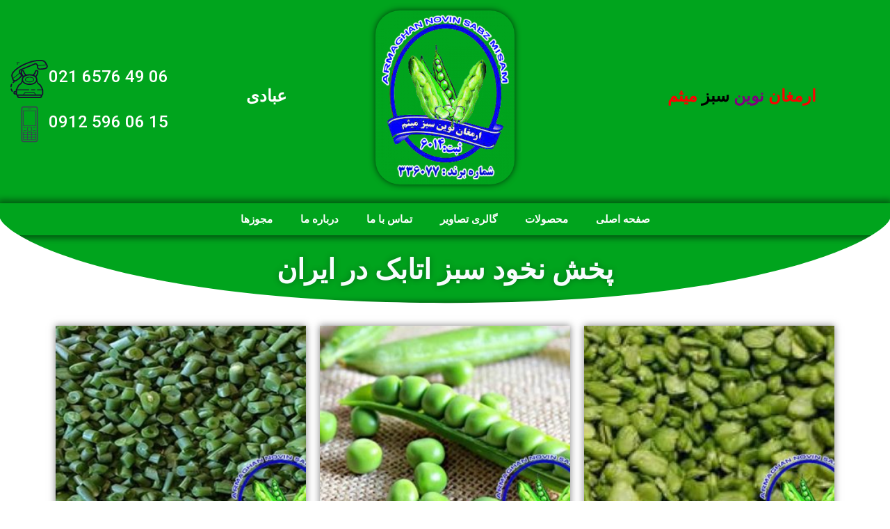

--- FILE ---
content_type: text/html; charset=UTF-8
request_url: https://novinsabzmisam.ir/product-tag/%D9%BE%D8%AE%D8%B4-%D9%86%D8%AE%D9%88%D8%AF-%D8%B3%D8%A8%D8%B2-%D8%A7%D8%AA%D8%A7%D8%A8%DA%A9-%D8%AF%D8%B1-%D8%A7%DB%8C%D8%B1%D8%A7%D9%86/
body_size: 25807
content:
<!DOCTYPE html>
<html dir="rtl" lang="fa-IR">
<head>
<meta charset="UTF-8">
<meta name="viewport" content="width=device-width, initial-scale=1">
<link rel="profile" href="https://gmpg.org/xfn/11">

<meta name='robots' content='index, follow, max-image-preview:large, max-snippet:-1, max-video-preview:-1' />

	<!-- This site is optimized with the Yoast SEO plugin v26.8 - https://yoast.com/product/yoast-seo-wordpress/ -->
	<title>بایگانی‌های پخش نخود سبز اتابک در ایران - ارمغان نوین سبز میثم</title>
	<link rel="canonical" href="https://novinsabzmisam.ir/product-tag/پخش-نخود-سبز-اتابک-در-ایران/" />
	<meta property="og:locale" content="fa_IR" />
	<meta property="og:type" content="article" />
	<meta property="og:title" content="بایگانی‌های پخش نخود سبز اتابک در ایران - ارمغان نوین سبز میثم" />
	<meta property="og:url" content="https://novinsabzmisam.ir/product-tag/پخش-نخود-سبز-اتابک-در-ایران/" />
	<meta property="og:site_name" content="ارمغان نوین سبز میثم" />
	<meta name="twitter:card" content="summary_large_image" />
	<script type="application/ld+json" class="yoast-schema-graph">{"@context":"https://schema.org","@graph":[{"@type":"CollectionPage","@id":"https://novinsabzmisam.ir/product-tag/%d9%be%d8%ae%d8%b4-%d9%86%d8%ae%d9%88%d8%af-%d8%b3%d8%a8%d8%b2-%d8%a7%d8%aa%d8%a7%d8%a8%da%a9-%d8%af%d8%b1-%d8%a7%db%8c%d8%b1%d8%a7%d9%86/","url":"https://novinsabzmisam.ir/product-tag/%d9%be%d8%ae%d8%b4-%d9%86%d8%ae%d9%88%d8%af-%d8%b3%d8%a8%d8%b2-%d8%a7%d8%aa%d8%a7%d8%a8%da%a9-%d8%af%d8%b1-%d8%a7%db%8c%d8%b1%d8%a7%d9%86/","name":"بایگانی‌های پخش نخود سبز اتابک در ایران - ارمغان نوین سبز میثم","isPartOf":{"@id":"https://novinsabzmisam.ir/#website"},"primaryImageOfPage":{"@id":"https://novinsabzmisam.ir/product-tag/%d9%be%d8%ae%d8%b4-%d9%86%d8%ae%d9%88%d8%af-%d8%b3%d8%a8%d8%b2-%d8%a7%d8%aa%d8%a7%d8%a8%da%a9-%d8%af%d8%b1-%d8%a7%db%8c%d8%b1%d8%a7%d9%86/#primaryimage"},"image":{"@id":"https://novinsabzmisam.ir/product-tag/%d9%be%d8%ae%d8%b4-%d9%86%d8%ae%d9%88%d8%af-%d8%b3%d8%a8%d8%b2-%d8%a7%d8%aa%d8%a7%d8%a8%da%a9-%d8%af%d8%b1-%d8%a7%db%8c%d8%b1%d8%a7%d9%86/#primaryimage"},"thumbnailUrl":"https://novinsabzmisam.ir/wp-content/uploads/2022/07/Nokhod_novinsabzmisam.ir_.jpg","breadcrumb":{"@id":"https://novinsabzmisam.ir/product-tag/%d9%be%d8%ae%d8%b4-%d9%86%d8%ae%d9%88%d8%af-%d8%b3%d8%a8%d8%b2-%d8%a7%d8%aa%d8%a7%d8%a8%da%a9-%d8%af%d8%b1-%d8%a7%db%8c%d8%b1%d8%a7%d9%86/#breadcrumb"},"inLanguage":"fa-IR"},{"@type":"ImageObject","inLanguage":"fa-IR","@id":"https://novinsabzmisam.ir/product-tag/%d9%be%d8%ae%d8%b4-%d9%86%d8%ae%d9%88%d8%af-%d8%b3%d8%a8%d8%b2-%d8%a7%d8%aa%d8%a7%d8%a8%da%a9-%d8%af%d8%b1-%d8%a7%db%8c%d8%b1%d8%a7%d9%86/#primaryimage","url":"https://novinsabzmisam.ir/wp-content/uploads/2022/07/Nokhod_novinsabzmisam.ir_.jpg","contentUrl":"https://novinsabzmisam.ir/wp-content/uploads/2022/07/Nokhod_novinsabzmisam.ir_.jpg","width":512,"height":384,"caption":"پخش نخود سبز اتابک"},{"@type":"BreadcrumbList","@id":"https://novinsabzmisam.ir/product-tag/%d9%be%d8%ae%d8%b4-%d9%86%d8%ae%d9%88%d8%af-%d8%b3%d8%a8%d8%b2-%d8%a7%d8%aa%d8%a7%d8%a8%da%a9-%d8%af%d8%b1-%d8%a7%db%8c%d8%b1%d8%a7%d9%86/#breadcrumb","itemListElement":[{"@type":"ListItem","position":1,"name":"خانه","item":"https://novinsabzmisam.ir/"},{"@type":"ListItem","position":2,"name":"پخش نخود سبز اتابک در ایران"}]},{"@type":"WebSite","@id":"https://novinsabzmisam.ir/#website","url":"https://novinsabzmisam.ir/","name":"ارمغان نوین سبز میثم","description":"پخش فرنگیجات چهار فصل میثم","publisher":{"@id":"https://novinsabzmisam.ir/#organization"},"potentialAction":[{"@type":"SearchAction","target":{"@type":"EntryPoint","urlTemplate":"https://novinsabzmisam.ir/?s={search_term_string}"},"query-input":{"@type":"PropertyValueSpecification","valueRequired":true,"valueName":"search_term_string"}}],"inLanguage":"fa-IR"},{"@type":"Organization","@id":"https://novinsabzmisam.ir/#organization","name":"ارمغان نوین سبز میثم : پخش و فروش باقالی سبز پاک کرده","url":"https://novinsabzmisam.ir/","logo":{"@type":"ImageObject","inLanguage":"fa-IR","@id":"https://novinsabzmisam.ir/#/schema/logo/image/","url":"https://novinsabzmisam.ir/wp-content/uploads/2017/05/logo.png","contentUrl":"https://novinsabzmisam.ir/wp-content/uploads/2017/05/logo.png","width":"350","height":"99","caption":"ارمغان نوین سبز میثم : پخش و فروش باقالی سبز پاک کرده"},"image":{"@id":"https://novinsabzmisam.ir/#/schema/logo/image/"}}]}</script>
	<!-- / Yoast SEO plugin. -->


<link rel="alternate" type="application/rss+xml" title="ارمغان نوین سبز میثم &raquo; خوراک" href="https://novinsabzmisam.ir/feed/" />
<link rel="alternate" type="application/rss+xml" title="ارمغان نوین سبز میثم &raquo; خوراک دیدگاه‌ها" href="https://novinsabzmisam.ir/comments/feed/" />
<link rel="alternate" type="application/rss+xml" title="خوراک ارمغان نوین سبز میثم &raquo; پخش نخود سبز اتابک در ایران Tag" href="https://novinsabzmisam.ir/product-tag/%d9%be%d8%ae%d8%b4-%d9%86%d8%ae%d9%88%d8%af-%d8%b3%d8%a8%d8%b2-%d8%a7%d8%aa%d8%a7%d8%a8%da%a9-%d8%af%d8%b1-%d8%a7%db%8c%d8%b1%d8%a7%d9%86/feed/" />
<style id='wp-img-auto-sizes-contain-inline-css'>
img:is([sizes=auto i],[sizes^="auto," i]){contain-intrinsic-size:3000px 1500px}
/*# sourceURL=wp-img-auto-sizes-contain-inline-css */
</style>
<link rel='stylesheet' id='astra-theme-css-rtl-css' href='https://novinsabzmisam.ir/wp-content/themes/astra/assets/css/minified/style.min-rtl.css?ver=3.9.4' media='all' />
<style id='astra-theme-css-inline-css'>
.ast-no-sidebar .entry-content .alignfull {margin-left: calc( -50vw + 50%);margin-right: calc( -50vw + 50%);max-width: 100vw;width: 100vw;}.ast-no-sidebar .entry-content .alignwide {margin-left: calc(-41vw + 50%);margin-right: calc(-41vw + 50%);max-width: unset;width: unset;}.ast-no-sidebar .entry-content .alignfull .alignfull,.ast-no-sidebar .entry-content .alignfull .alignwide,.ast-no-sidebar .entry-content .alignwide .alignfull,.ast-no-sidebar .entry-content .alignwide .alignwide,.ast-no-sidebar .entry-content .wp-block-column .alignfull,.ast-no-sidebar .entry-content .wp-block-column .alignwide{width: 100%;margin-left: auto;margin-right: auto;}.wp-block-gallery,.blocks-gallery-grid {margin: 0;}.wp-block-separator {max-width: 100px;}.wp-block-separator.is-style-wide,.wp-block-separator.is-style-dots {max-width: none;}.entry-content .has-2-columns .wp-block-column:first-child {padding-right: 10px;}.entry-content .has-2-columns .wp-block-column:last-child {padding-left: 10px;}@media (max-width: 782px) {.entry-content .wp-block-columns .wp-block-column {flex-basis: 100%;}.entry-content .has-2-columns .wp-block-column:first-child {padding-right: 0;}.entry-content .has-2-columns .wp-block-column:last-child {padding-left: 0;}}body .entry-content .wp-block-latest-posts {margin-left: 0;}body .entry-content .wp-block-latest-posts li {list-style: none;}.ast-no-sidebar .ast-container .entry-content .wp-block-latest-posts {margin-left: 0;}.ast-header-break-point .entry-content .alignwide {margin-left: auto;margin-right: auto;}.entry-content .blocks-gallery-item img {margin-bottom: auto;}.wp-block-pullquote {border-top: 4px solid #555d66;border-bottom: 4px solid #555d66;color: #40464d;}:root{--ast-container-default-xlg-padding:6.67em;--ast-container-default-lg-padding:5.67em;--ast-container-default-slg-padding:4.34em;--ast-container-default-md-padding:3.34em;--ast-container-default-sm-padding:6.67em;--ast-container-default-xs-padding:2.4em;--ast-container-default-xxs-padding:1.4em;}html{font-size:93.75%;}a,.page-title{color:#0274be;}a:hover,a:focus{color:#3a3a3a;}body,button,input,select,textarea,.ast-button,.ast-custom-button{font-family:-apple-system,BlinkMacSystemFont,Segoe UI,Roboto,Oxygen-Sans,Ubuntu,Cantarell,Helvetica Neue,sans-serif;font-weight:inherit;font-size:15px;font-size:1rem;}blockquote{color:#000000;}.site-title{font-size:35px;font-size:2.3333333333333rem;display:block;}header .custom-logo-link img{max-width:369px;}.astra-logo-svg{width:369px;}.ast-archive-description .ast-archive-title{font-size:40px;font-size:2.6666666666667rem;}.site-header .site-description{font-size:15px;font-size:1rem;display:none;}.entry-title{font-size:40px;font-size:2.6666666666667rem;}h1,.entry-content h1{font-size:40px;font-size:2.6666666666667rem;}h2,.entry-content h2{font-size:30px;font-size:2rem;}h3,.entry-content h3{font-size:25px;font-size:1.6666666666667rem;}h4,.entry-content h4{font-size:20px;font-size:1.3333333333333rem;}h5,.entry-content h5{font-size:18px;font-size:1.2rem;}h6,.entry-content h6{font-size:15px;font-size:1rem;}.ast-single-post .entry-title,.page-title{font-size:30px;font-size:2rem;}::selection{background-color:#0274be;color:#ffffff;}body,h1,.entry-title a,.entry-content h1,h2,.entry-content h2,h3,.entry-content h3,h4,.entry-content h4,h5,.entry-content h5,h6,.entry-content h6{color:#3a3a3a;}.tagcloud a:hover,.tagcloud a:focus,.tagcloud a.current-item{color:#ffffff;border-color:#0274be;background-color:#0274be;}input:focus,input[type="text"]:focus,input[type="email"]:focus,input[type="url"]:focus,input[type="password"]:focus,input[type="reset"]:focus,input[type="search"]:focus,textarea:focus{border-color:#0274be;}input[type="radio"]:checked,input[type=reset],input[type="checkbox"]:checked,input[type="checkbox"]:hover:checked,input[type="checkbox"]:focus:checked,input[type=range]::-webkit-slider-thumb{border-color:#0274be;background-color:#0274be;box-shadow:none;}.site-footer a:hover + .post-count,.site-footer a:focus + .post-count{background:#0274be;border-color:#0274be;}.single .nav-links .nav-previous,.single .nav-links .nav-next{color:#0274be;}.entry-meta,.entry-meta *{line-height:1.45;color:#0274be;}.entry-meta a:hover,.entry-meta a:hover *,.entry-meta a:focus,.entry-meta a:focus *,.page-links > .page-link,.page-links .page-link:hover,.post-navigation a:hover{color:#3a3a3a;}#cat option,.secondary .calendar_wrap thead a,.secondary .calendar_wrap thead a:visited{color:#0274be;}.secondary .calendar_wrap #today,.ast-progress-val span{background:#0274be;}.secondary a:hover + .post-count,.secondary a:focus + .post-count{background:#0274be;border-color:#0274be;}.calendar_wrap #today > a{color:#ffffff;}.page-links .page-link,.single .post-navigation a{color:#0274be;}.widget-title{font-size:21px;font-size:1.4rem;color:#3a3a3a;}.single .ast-author-details .author-title{color:#3a3a3a;}.main-header-menu .menu-link,.ast-header-custom-item a{color:#3a3a3a;}.main-header-menu .menu-item:hover > .menu-link,.main-header-menu .menu-item:hover > .ast-menu-toggle,.main-header-menu .ast-masthead-custom-menu-items a:hover,.main-header-menu .menu-item.focus > .menu-link,.main-header-menu .menu-item.focus > .ast-menu-toggle,.main-header-menu .current-menu-item > .menu-link,.main-header-menu .current-menu-ancestor > .menu-link,.main-header-menu .current-menu-item > .ast-menu-toggle,.main-header-menu .current-menu-ancestor > .ast-menu-toggle{color:#0274be;}.header-main-layout-3 .ast-main-header-bar-alignment{margin-right:auto;}.header-main-layout-2 .site-header-section-left .ast-site-identity{text-align:right;}.ast-logo-title-inline .site-logo-img{padding-right:1em;}.ast-header-break-point .ast-mobile-menu-buttons-minimal.menu-toggle{background:transparent;color:#0274be;}.ast-header-break-point .ast-mobile-menu-buttons-outline.menu-toggle{background:transparent;border:1px solid #0274be;color:#0274be;}.ast-header-break-point .ast-mobile-menu-buttons-fill.menu-toggle{background:#0274be;}.ast-page-builder-template .hentry {margin: 0;}.ast-page-builder-template .site-content > .ast-container {max-width: 100%;padding: 0;}.ast-page-builder-template .site-content #primary {padding: 0;margin: 0;}.ast-page-builder-template .no-results {text-align: center;margin: 4em auto;}.ast-page-builder-template .ast-pagination {padding: 2em;}.ast-page-builder-template .entry-header.ast-no-title.ast-no-thumbnail {margin-top: 0;}.ast-page-builder-template .entry-header.ast-header-without-markup {margin-top: 0;margin-bottom: 0;}.ast-page-builder-template .entry-header.ast-no-title.ast-no-meta {margin-bottom: 0;}.ast-page-builder-template.single .post-navigation {padding-bottom: 2em;}.ast-page-builder-template.single-post .site-content > .ast-container {max-width: 100%;}.ast-page-builder-template .entry-header {margin-top: 4em;margin-left: auto;margin-right: auto;padding-left: 20px;padding-right: 20px;}.single.ast-page-builder-template .entry-header {padding-left: 20px;padding-right: 20px;}.ast-page-builder-template .ast-archive-description {margin: 4em auto 0;padding-left: 20px;padding-right: 20px;}.ast-page-builder-template.ast-no-sidebar .entry-content .alignwide {margin-left: 0;margin-right: 0;}.footer-adv .footer-adv-overlay{border-top-style:solid;border-top-color:#7a7a7a;}.wp-block-buttons.aligncenter{justify-content:center;}@media (max-width:782px){.entry-content .wp-block-columns .wp-block-column{margin-left:0px;}}.wp-block-image.aligncenter{margin-left:auto;margin-right:auto;}.wp-block-table.aligncenter{margin-left:auto;margin-right:auto;}@media (max-width:768px){.ast-separate-container #primary,.ast-separate-container #secondary{padding:1.5em 0;}#primary,#secondary{padding:1.5em 0;margin:0;}.ast-left-sidebar #content > .ast-container{display:flex;flex-direction:column-reverse;width:100%;}.ast-separate-container .ast-article-post,.ast-separate-container .ast-article-single{padding:1.5em 2.14em;}.ast-author-box img.avatar{margin:20px 0 0 0;}}@media (min-width:769px){.ast-separate-container.ast-right-sidebar #primary,.ast-separate-container.ast-left-sidebar #primary{border:0;}.search-no-results.ast-separate-container #primary{margin-bottom:4em;}}.elementor-button-wrapper .elementor-button{border-style:solid;text-decoration:none;border-top-width:0;border-right-width:0;border-left-width:0;border-bottom-width:0;}body .elementor-button.elementor-size-sm,body .elementor-button.elementor-size-xs,body .elementor-button.elementor-size-md,body .elementor-button.elementor-size-lg,body .elementor-button.elementor-size-xl,body .elementor-button{border-radius:2px;padding-top:10px;padding-right:40px;padding-bottom:10px;padding-left:40px;}.elementor-button-wrapper .elementor-button{border-color:#0274be;background-color:#0274be;}.elementor-button-wrapper .elementor-button:hover,.elementor-button-wrapper .elementor-button:focus{color:#ffffff;background-color:#3a3a3a;border-color:#3a3a3a;}.wp-block-button .wp-block-button__link ,.elementor-button-wrapper .elementor-button,.elementor-button-wrapper .elementor-button:visited{color:#ffffff;}.elementor-button-wrapper .elementor-button{font-family:inherit;font-weight:inherit;line-height:1;}.wp-block-button .wp-block-button__link:hover,.wp-block-button .wp-block-button__link:focus{color:#ffffff;background-color:#3a3a3a;border-color:#3a3a3a;}.wp-block-button .wp-block-button__link{border-top-width:0;border-right-width:0;border-left-width:0;border-bottom-width:0;border-color:#0274be;background-color:#0274be;color:#ffffff;font-family:inherit;font-weight:inherit;line-height:1;border-radius:2px;padding-top:10px;padding-right:40px;padding-bottom:10px;padding-left:40px;}.menu-toggle,button,.ast-button,.ast-custom-button,.button,input#submit,input[type="button"],input[type="submit"],input[type="reset"]{border-style:solid;border-top-width:0;border-right-width:0;border-left-width:0;border-bottom-width:0;color:#ffffff;border-color:#0274be;background-color:#0274be;border-radius:2px;padding-top:10px;padding-right:40px;padding-bottom:10px;padding-left:40px;font-family:inherit;font-weight:inherit;line-height:1;}button:focus,.menu-toggle:hover,button:hover,.ast-button:hover,.ast-custom-button:hover .button:hover,.ast-custom-button:hover ,input[type=reset]:hover,input[type=reset]:focus,input#submit:hover,input#submit:focus,input[type="button"]:hover,input[type="button"]:focus,input[type="submit"]:hover,input[type="submit"]:focus{color:#ffffff;background-color:#3a3a3a;border-color:#3a3a3a;}@media (min-width:544px){.ast-container{max-width:100%;}}@media (max-width:544px){.ast-separate-container .ast-article-post,.ast-separate-container .ast-article-single,.ast-separate-container .comments-title,.ast-separate-container .ast-archive-description{padding:1.5em 1em;}.ast-separate-container #content .ast-container{padding-left:0.54em;padding-right:0.54em;}.ast-separate-container .ast-comment-list li.depth-1{padding:1.5em 1em;margin-bottom:1.5em;}.ast-separate-container .ast-comment-list .bypostauthor{padding:.5em;}.ast-search-menu-icon.ast-dropdown-active .search-field{width:170px;}.site-branding img,.site-header .site-logo-img .custom-logo-link img{max-width:100%;}}@media (max-width:768px){.ast-mobile-header-stack .main-header-bar .ast-search-menu-icon{display:inline-block;}.ast-header-break-point.ast-header-custom-item-outside .ast-mobile-header-stack .main-header-bar .ast-search-icon{margin:0;}.ast-comment-avatar-wrap img{max-width:2.5em;}.ast-separate-container .ast-comment-list li.depth-1{padding:1.5em 2.14em;}.ast-separate-container .comment-respond{padding:2em 2.14em;}.ast-comment-meta{padding:0 1.8888em 1.3333em;}}.ast-no-sidebar.ast-separate-container .entry-content .alignfull {margin-left: -6.67em;margin-right: -6.67em;width: auto;}@media (max-width: 1200px) {.ast-no-sidebar.ast-separate-container .entry-content .alignfull {margin-left: -2.4em;margin-right: -2.4em;}}@media (max-width: 768px) {.ast-no-sidebar.ast-separate-container .entry-content .alignfull {margin-left: -2.14em;margin-right: -2.14em;}}@media (max-width: 544px) {.ast-no-sidebar.ast-separate-container .entry-content .alignfull {margin-left: -1em;margin-right: -1em;}}.ast-no-sidebar.ast-separate-container .entry-content .alignwide {margin-left: -20px;margin-right: -20px;}.ast-no-sidebar.ast-separate-container .entry-content .wp-block-column .alignfull,.ast-no-sidebar.ast-separate-container .entry-content .wp-block-column .alignwide {margin-left: auto;margin-right: auto;width: 100%;}@media (max-width:768px){.site-title{display:block;}.ast-archive-description .ast-archive-title{font-size:40px;}.site-header .site-description{display:none;}.entry-title{font-size:30px;}h1,.entry-content h1{font-size:30px;}h2,.entry-content h2{font-size:25px;}h3,.entry-content h3{font-size:20px;}.ast-single-post .entry-title,.page-title{font-size:30px;}}@media (max-width:544px){.site-title{display:block;}.ast-archive-description .ast-archive-title{font-size:40px;}.site-header .site-description{display:none;}.entry-title{font-size:30px;}h1,.entry-content h1{font-size:30px;}h2,.entry-content h2{font-size:25px;}h3,.entry-content h3{font-size:20px;}.ast-single-post .entry-title,.page-title{font-size:30px;}}@media (max-width:768px){html{font-size:85.5%;}}@media (max-width:544px){html{font-size:85.5%;}}@media (min-width:769px){.ast-container{max-width:1240px;}}@font-face {font-family: "Astra";src: url(https://novinsabzmisam.ir/wp-content/themes/astra/assets/fonts/astra.woff) format("woff"),url(https://novinsabzmisam.ir/wp-content/themes/astra/assets/fonts/astra.ttf) format("truetype"),url(https://novinsabzmisam.ir/wp-content/themes/astra/assets/fonts/astra.svg#astra) format("svg");font-weight: normal;font-style: normal;font-display: fallback;}@media (max-width:921px) {.main-header-bar .main-header-bar-navigation{display:none;}}.ast-desktop .main-header-menu.submenu-with-border .sub-menu,.ast-desktop .main-header-menu.submenu-with-border .astra-full-megamenu-wrapper{border-color:#0274be;}.ast-desktop .main-header-menu.submenu-with-border .sub-menu{border-top-width:2px;border-right-width:0px;border-left-width:0px;border-bottom-width:0px;border-style:solid;}.ast-desktop .main-header-menu.submenu-with-border .sub-menu .sub-menu{top:-2px;}.ast-desktop .main-header-menu.submenu-with-border .sub-menu .menu-link,.ast-desktop .main-header-menu.submenu-with-border .children .menu-link{border-bottom-width:0px;border-style:solid;border-color:#eaeaea;}@media (min-width:769px){.main-header-menu .sub-menu .menu-item.ast-left-align-sub-menu:hover > .sub-menu,.main-header-menu .sub-menu .menu-item.ast-left-align-sub-menu.focus > .sub-menu{margin-left:-0px;}}.ast-small-footer{border-top-style:solid;border-top-width:1px;border-top-color:#7a7a7a;}.ast-small-footer-wrap{text-align:center;}.ast-header-break-point.ast-header-custom-item-inside .main-header-bar .main-header-bar-navigation .ast-search-icon {display: none;}.ast-header-break-point.ast-header-custom-item-inside .main-header-bar .ast-search-menu-icon .search-form {padding: 0;display: block;overflow: hidden;}.ast-header-break-point .ast-header-custom-item .widget:last-child {margin-bottom: 1em;}.ast-header-custom-item .widget {margin: 0.5em;display: inline-block;vertical-align: middle;}.ast-header-custom-item .widget p {margin-bottom: 0;}.ast-header-custom-item .widget li {width: auto;}.ast-header-custom-item-inside .button-custom-menu-item .menu-link {display: none;}.ast-header-custom-item-inside.ast-header-break-point .button-custom-menu-item .ast-custom-button-link {display: none;}.ast-header-custom-item-inside.ast-header-break-point .button-custom-menu-item .menu-link {display: block;}.ast-header-break-point.ast-header-custom-item-outside .main-header-bar .ast-search-icon {margin-left: 1em;}.ast-header-break-point.ast-header-custom-item-inside .main-header-bar .ast-search-menu-icon .search-field,.ast-header-break-point.ast-header-custom-item-inside .main-header-bar .ast-search-menu-icon.ast-inline-search .search-field {width: 100%;padding-left: 5.5em;}.ast-header-break-point.ast-header-custom-item-inside .main-header-bar .ast-search-menu-icon .search-submit {display: block;position: absolute;height: 100%;top: 0;left: 0;padding: 0 1em;border-radius: 0;}.ast-header-break-point .ast-header-custom-item .ast-masthead-custom-menu-items {padding-right: 20px;padding-left: 20px;margin-bottom: 1em;margin-top: 1em;}.ast-header-custom-item-inside.ast-header-break-point .button-custom-menu-item {padding-right: 0;padding-left: 0;margin-top: 0;margin-bottom: 0;}.astra-icon-down_arrow::after {content: "\e900";font-family: Astra;}.astra-icon-close::after {content: "\e5cd";font-family: Astra;}.astra-icon-drag_handle::after {content: "\e25d";font-family: Astra;}.astra-icon-format_align_justify::after {content: "\e235";font-family: Astra;}.astra-icon-menu::after {content: "\e5d2";font-family: Astra;}.astra-icon-reorder::after {content: "\e8fe";font-family: Astra;}.astra-icon-search::after {content: "\e8b6";font-family: Astra;}.astra-icon-zoom_in::after {content: "\e56b";font-family: Astra;}.astra-icon-check-circle::after {content: "\e901";font-family: Astra;}.astra-icon-shopping-cart::after {content: "\f07a";font-family: Astra;}.astra-icon-shopping-bag::after {content: "\f290";font-family: Astra;}.astra-icon-shopping-basket::after {content: "\f291";font-family: Astra;}.astra-icon-circle-o::after {content: "\e903";font-family: Astra;}.astra-icon-certificate::after {content: "\e902";font-family: Astra;}blockquote {padding: 1.2em;}:root .has-ast-global-color-0-color{color:var(--ast-global-color-0);}:root .has-ast-global-color-0-background-color{background-color:var(--ast-global-color-0);}:root .wp-block-button .has-ast-global-color-0-color{color:var(--ast-global-color-0);}:root .wp-block-button .has-ast-global-color-0-background-color{background-color:var(--ast-global-color-0);}:root .has-ast-global-color-1-color{color:var(--ast-global-color-1);}:root .has-ast-global-color-1-background-color{background-color:var(--ast-global-color-1);}:root .wp-block-button .has-ast-global-color-1-color{color:var(--ast-global-color-1);}:root .wp-block-button .has-ast-global-color-1-background-color{background-color:var(--ast-global-color-1);}:root .has-ast-global-color-2-color{color:var(--ast-global-color-2);}:root .has-ast-global-color-2-background-color{background-color:var(--ast-global-color-2);}:root .wp-block-button .has-ast-global-color-2-color{color:var(--ast-global-color-2);}:root .wp-block-button .has-ast-global-color-2-background-color{background-color:var(--ast-global-color-2);}:root .has-ast-global-color-3-color{color:var(--ast-global-color-3);}:root .has-ast-global-color-3-background-color{background-color:var(--ast-global-color-3);}:root .wp-block-button .has-ast-global-color-3-color{color:var(--ast-global-color-3);}:root .wp-block-button .has-ast-global-color-3-background-color{background-color:var(--ast-global-color-3);}:root .has-ast-global-color-4-color{color:var(--ast-global-color-4);}:root .has-ast-global-color-4-background-color{background-color:var(--ast-global-color-4);}:root .wp-block-button .has-ast-global-color-4-color{color:var(--ast-global-color-4);}:root .wp-block-button .has-ast-global-color-4-background-color{background-color:var(--ast-global-color-4);}:root .has-ast-global-color-5-color{color:var(--ast-global-color-5);}:root .has-ast-global-color-5-background-color{background-color:var(--ast-global-color-5);}:root .wp-block-button .has-ast-global-color-5-color{color:var(--ast-global-color-5);}:root .wp-block-button .has-ast-global-color-5-background-color{background-color:var(--ast-global-color-5);}:root .has-ast-global-color-6-color{color:var(--ast-global-color-6);}:root .has-ast-global-color-6-background-color{background-color:var(--ast-global-color-6);}:root .wp-block-button .has-ast-global-color-6-color{color:var(--ast-global-color-6);}:root .wp-block-button .has-ast-global-color-6-background-color{background-color:var(--ast-global-color-6);}:root .has-ast-global-color-7-color{color:var(--ast-global-color-7);}:root .has-ast-global-color-7-background-color{background-color:var(--ast-global-color-7);}:root .wp-block-button .has-ast-global-color-7-color{color:var(--ast-global-color-7);}:root .wp-block-button .has-ast-global-color-7-background-color{background-color:var(--ast-global-color-7);}:root .has-ast-global-color-8-color{color:var(--ast-global-color-8);}:root .has-ast-global-color-8-background-color{background-color:var(--ast-global-color-8);}:root .wp-block-button .has-ast-global-color-8-color{color:var(--ast-global-color-8);}:root .wp-block-button .has-ast-global-color-8-background-color{background-color:var(--ast-global-color-8);}:root{--ast-global-color-0:#0170B9;--ast-global-color-1:#3a3a3a;--ast-global-color-2:#3a3a3a;--ast-global-color-3:#4B4F58;--ast-global-color-4:#F5F5F5;--ast-global-color-5:#FFFFFF;--ast-global-color-6:#E5E5E5;--ast-global-color-7:#424242;--ast-global-color-8:#000000;}:root {--ast-border-color : #dddddd;}#masthead .ast-container,.ast-header-breadcrumb .ast-container{max-width:100%;padding-left:35px;padding-right:35px;}@media (max-width:921px){#masthead .ast-container,.ast-header-breadcrumb .ast-container{padding-left:20px;padding-right:20px;}}.ast-header-break-point.ast-header-custom-item-inside .main-header-bar .main-header-bar-navigation .ast-search-icon {display: none;}.ast-header-break-point.ast-header-custom-item-inside .main-header-bar .ast-search-menu-icon .search-form {padding: 0;display: block;overflow: hidden;}.ast-header-break-point .ast-header-custom-item .widget:last-child {margin-bottom: 1em;}.ast-header-custom-item .widget {margin: 0.5em;display: inline-block;vertical-align: middle;}.ast-header-custom-item .widget p {margin-bottom: 0;}.ast-header-custom-item .widget li {width: auto;}.ast-header-custom-item-inside .button-custom-menu-item .menu-link {display: none;}.ast-header-custom-item-inside.ast-header-break-point .button-custom-menu-item .ast-custom-button-link {display: none;}.ast-header-custom-item-inside.ast-header-break-point .button-custom-menu-item .menu-link {display: block;}.ast-header-break-point.ast-header-custom-item-outside .main-header-bar .ast-search-icon {margin-left: 1em;}.ast-header-break-point.ast-header-custom-item-inside .main-header-bar .ast-search-menu-icon .search-field,.ast-header-break-point.ast-header-custom-item-inside .main-header-bar .ast-search-menu-icon.ast-inline-search .search-field {width: 100%;padding-left: 5.5em;}.ast-header-break-point.ast-header-custom-item-inside .main-header-bar .ast-search-menu-icon .search-submit {display: block;position: absolute;height: 100%;top: 0;left: 0;padding: 0 1em;border-radius: 0;}.ast-header-break-point .ast-header-custom-item .ast-masthead-custom-menu-items {padding-right: 20px;padding-left: 20px;margin-bottom: 1em;margin-top: 1em;}.ast-header-custom-item-inside.ast-header-break-point .button-custom-menu-item {padding-right: 0;padding-left: 0;margin-top: 0;margin-bottom: 0;}.astra-icon-down_arrow::after {content: "\e900";font-family: Astra;}.astra-icon-close::after {content: "\e5cd";font-family: Astra;}.astra-icon-drag_handle::after {content: "\e25d";font-family: Astra;}.astra-icon-format_align_justify::after {content: "\e235";font-family: Astra;}.astra-icon-menu::after {content: "\e5d2";font-family: Astra;}.astra-icon-reorder::after {content: "\e8fe";font-family: Astra;}.astra-icon-search::after {content: "\e8b6";font-family: Astra;}.astra-icon-zoom_in::after {content: "\e56b";font-family: Astra;}.astra-icon-check-circle::after {content: "\e901";font-family: Astra;}.astra-icon-shopping-cart::after {content: "\f07a";font-family: Astra;}.astra-icon-shopping-bag::after {content: "\f290";font-family: Astra;}.astra-icon-shopping-basket::after {content: "\f291";font-family: Astra;}.astra-icon-circle-o::after {content: "\e903";font-family: Astra;}.astra-icon-certificate::after {content: "\e902";font-family: Astra;}blockquote {padding: 1.2em;}:root .has-ast-global-color-0-color{color:var(--ast-global-color-0);}:root .has-ast-global-color-0-background-color{background-color:var(--ast-global-color-0);}:root .wp-block-button .has-ast-global-color-0-color{color:var(--ast-global-color-0);}:root .wp-block-button .has-ast-global-color-0-background-color{background-color:var(--ast-global-color-0);}:root .has-ast-global-color-1-color{color:var(--ast-global-color-1);}:root .has-ast-global-color-1-background-color{background-color:var(--ast-global-color-1);}:root .wp-block-button .has-ast-global-color-1-color{color:var(--ast-global-color-1);}:root .wp-block-button .has-ast-global-color-1-background-color{background-color:var(--ast-global-color-1);}:root .has-ast-global-color-2-color{color:var(--ast-global-color-2);}:root .has-ast-global-color-2-background-color{background-color:var(--ast-global-color-2);}:root .wp-block-button .has-ast-global-color-2-color{color:var(--ast-global-color-2);}:root .wp-block-button .has-ast-global-color-2-background-color{background-color:var(--ast-global-color-2);}:root .has-ast-global-color-3-color{color:var(--ast-global-color-3);}:root .has-ast-global-color-3-background-color{background-color:var(--ast-global-color-3);}:root .wp-block-button .has-ast-global-color-3-color{color:var(--ast-global-color-3);}:root .wp-block-button .has-ast-global-color-3-background-color{background-color:var(--ast-global-color-3);}:root .has-ast-global-color-4-color{color:var(--ast-global-color-4);}:root .has-ast-global-color-4-background-color{background-color:var(--ast-global-color-4);}:root .wp-block-button .has-ast-global-color-4-color{color:var(--ast-global-color-4);}:root .wp-block-button .has-ast-global-color-4-background-color{background-color:var(--ast-global-color-4);}:root .has-ast-global-color-5-color{color:var(--ast-global-color-5);}:root .has-ast-global-color-5-background-color{background-color:var(--ast-global-color-5);}:root .wp-block-button .has-ast-global-color-5-color{color:var(--ast-global-color-5);}:root .wp-block-button .has-ast-global-color-5-background-color{background-color:var(--ast-global-color-5);}:root .has-ast-global-color-6-color{color:var(--ast-global-color-6);}:root .has-ast-global-color-6-background-color{background-color:var(--ast-global-color-6);}:root .wp-block-button .has-ast-global-color-6-color{color:var(--ast-global-color-6);}:root .wp-block-button .has-ast-global-color-6-background-color{background-color:var(--ast-global-color-6);}:root .has-ast-global-color-7-color{color:var(--ast-global-color-7);}:root .has-ast-global-color-7-background-color{background-color:var(--ast-global-color-7);}:root .wp-block-button .has-ast-global-color-7-color{color:var(--ast-global-color-7);}:root .wp-block-button .has-ast-global-color-7-background-color{background-color:var(--ast-global-color-7);}:root .has-ast-global-color-8-color{color:var(--ast-global-color-8);}:root .has-ast-global-color-8-background-color{background-color:var(--ast-global-color-8);}:root .wp-block-button .has-ast-global-color-8-color{color:var(--ast-global-color-8);}:root .wp-block-button .has-ast-global-color-8-background-color{background-color:var(--ast-global-color-8);}:root{--ast-global-color-0:#0170B9;--ast-global-color-1:#3a3a3a;--ast-global-color-2:#3a3a3a;--ast-global-color-3:#4B4F58;--ast-global-color-4:#F5F5F5;--ast-global-color-5:#FFFFFF;--ast-global-color-6:#E5E5E5;--ast-global-color-7:#424242;--ast-global-color-8:#000000;}:root {--ast-border-color : #dddddd;}#masthead .ast-container,.ast-header-breadcrumb .ast-container{max-width:100%;padding-left:35px;padding-right:35px;}@media (max-width:921px){#masthead .ast-container,.ast-header-breadcrumb .ast-container{padding-left:20px;padding-right:20px;}}.ast-breadcrumbs .trail-browse,.ast-breadcrumbs .trail-items,.ast-breadcrumbs .trail-items li{display:inline-block;margin:0;padding:0;border:none;background:inherit;text-indent:0;}.ast-breadcrumbs .trail-browse{font-size:inherit;font-style:inherit;font-weight:inherit;color:inherit;}.ast-breadcrumbs .trail-items{list-style:none;}.trail-items li::after{padding:0 0.3em;content:"\00bb";}.trail-items li:last-of-type::after{display:none;}.elementor-template-full-width .ast-container{display:block;}@media (max-width:544px){.elementor-element .elementor-wc-products .woocommerce[class*="columns-"] ul.products li.product{width:auto;margin:0;}.elementor-element .woocommerce .woocommerce-result-count{float:none;}}.ast-header-break-point .main-header-bar{border-bottom-width:1px;}@media (min-width:769px){.main-header-bar{border-bottom-width:1px;}}.main-header-menu .menu-item,#astra-footer-menu .menu-item,.main-header-bar .ast-masthead-custom-menu-items{-js-display:flex;display:flex;-webkit-box-pack:center;-webkit-justify-content:center;-moz-box-pack:center;-ms-flex-pack:center;justify-content:center;-webkit-box-orient:vertical;-webkit-box-direction:normal;-webkit-flex-direction:column;-moz-box-orient:vertical;-moz-box-direction:normal;-ms-flex-direction:column;flex-direction:column;}.main-header-menu > .menu-item > .menu-link,#astra-footer-menu > .menu-item > .menu-link{height:100%;-webkit-box-align:center;-webkit-align-items:center;-moz-box-align:center;-ms-flex-align:center;align-items:center;-js-display:flex;display:flex;}.ast-primary-menu-disabled .main-header-bar .ast-masthead-custom-menu-items{flex:unset;}.main-header-menu .sub-menu .menu-item.menu-item-has-children > .menu-link:after{position:absolute;left:1em;top:50%;transform:translate(0,-50%) rotate(90deg);}.ast-header-break-point .main-header-bar .main-header-bar-navigation .page_item_has_children > .ast-menu-toggle::before,.ast-header-break-point .main-header-bar .main-header-bar-navigation .menu-item-has-children > .ast-menu-toggle::before,.ast-mobile-popup-drawer .main-header-bar-navigation .menu-item-has-children>.ast-menu-toggle::before,.ast-header-break-point .ast-mobile-header-wrap .main-header-bar-navigation .menu-item-has-children > .ast-menu-toggle::before{font-weight:bold;content:"\e900";font-family:Astra;text-decoration:inherit;display:inline-block;}.ast-header-break-point .main-navigation ul.sub-menu .menu-item .menu-link:before{content:"\e900";font-family:Astra;font-size:.65em;text-decoration:inherit;display:inline-block;transform:translate(0,-2px) rotateZ(90deg);margin-left:5px;}.widget_search .search-form:after{font-family:Astra;font-size:1.2em;font-weight:normal;content:"\e8b6";position:absolute;top:50%;left:15px;transform:translate(0,-50%);}.astra-search-icon::before{content:"\e8b6";font-family:Astra;font-style:normal;font-weight:normal;text-decoration:inherit;text-align:center;-webkit-font-smoothing:antialiased;-moz-osx-font-smoothing:grayscale;z-index:3;}.main-header-bar .main-header-bar-navigation .page_item_has_children > a:after,.main-header-bar .main-header-bar-navigation .menu-item-has-children > a:after,.site-header-focus-item .main-header-bar-navigation .menu-item-has-children > .menu-link:after{content:"\e900";display:inline-block;font-family:Astra;font-size:.6rem;font-weight:bold;text-rendering:auto;-webkit-font-smoothing:antialiased;-moz-osx-font-smoothing:grayscale;margin-right:10px;line-height:normal;}.ast-mobile-popup-drawer .main-header-bar-navigation .ast-submenu-expanded>.ast-menu-toggle::before{transform:rotateX(180deg);}.ast-header-break-point .main-header-bar-navigation .menu-item-has-children > .menu-link:after{display:none;}.ast-separate-container .blog-layout-1,.ast-separate-container .blog-layout-2,.ast-separate-container .blog-layout-3{background-color:transparent;background-image:none;}.ast-separate-container .ast-article-post{background-color:var(--ast-global-color-5);;}@media (max-width:768px){.ast-separate-container .ast-article-post{background-color:var(--ast-global-color-5);;}}@media (max-width:544px){.ast-separate-container .ast-article-post{background-color:var(--ast-global-color-5);;}}.ast-separate-container .ast-article-single:not(.ast-related-post),.ast-separate-container .comments-area .comment-respond,.ast-separate-container .comments-area .ast-comment-list li,.ast-separate-container .ast-woocommerce-container,.ast-separate-container .error-404,.ast-separate-container .no-results,.single.ast-separate-container.ast-author-meta,.ast-separate-container .related-posts-title-wrapper,.ast-separate-container.ast-two-container #secondary .widget,.ast-separate-container .comments-count-wrapper,.ast-box-layout.ast-plain-container .site-content,.ast-padded-layout.ast-plain-container .site-content,.ast-separate-container .comments-area .comments-title{background-color:var(--ast-global-color-5);;}@media (max-width:768px){.ast-separate-container .ast-article-single:not(.ast-related-post),.ast-separate-container .comments-area .comment-respond,.ast-separate-container .comments-area .ast-comment-list li,.ast-separate-container .ast-woocommerce-container,.ast-separate-container .error-404,.ast-separate-container .no-results,.single.ast-separate-container.ast-author-meta,.ast-separate-container .related-posts-title-wrapper,.ast-separate-container.ast-two-container #secondary .widget,.ast-separate-container .comments-count-wrapper,.ast-box-layout.ast-plain-container .site-content,.ast-padded-layout.ast-plain-container .site-content,.ast-separate-container .comments-area .comments-title{background-color:var(--ast-global-color-5);;}}@media (max-width:544px){.ast-separate-container .ast-article-single:not(.ast-related-post),.ast-separate-container .comments-area .comment-respond,.ast-separate-container .comments-area .ast-comment-list li,.ast-separate-container .ast-woocommerce-container,.ast-separate-container .error-404,.ast-separate-container .no-results,.single.ast-separate-container.ast-author-meta,.ast-separate-container .related-posts-title-wrapper,.ast-separate-container.ast-two-container #secondary .widget,.ast-separate-container .comments-count-wrapper,.ast-box-layout.ast-plain-container .site-content,.ast-padded-layout.ast-plain-container .site-content,.ast-separate-container .comments-area .comments-title{background-color:var(--ast-global-color-5);;}}:root{--e-global-color-astglobalcolor0:#0170B9;--e-global-color-astglobalcolor1:#3a3a3a;--e-global-color-astglobalcolor2:#3a3a3a;--e-global-color-astglobalcolor3:#4B4F58;--e-global-color-astglobalcolor4:#F5F5F5;--e-global-color-astglobalcolor5:#FFFFFF;--e-global-color-astglobalcolor6:#E5E5E5;--e-global-color-astglobalcolor7:#424242;--e-global-color-astglobalcolor8:#000000;}
/*# sourceURL=astra-theme-css-inline-css */
</style>
<style id='wp-emoji-styles-inline-css'>

	img.wp-smiley, img.emoji {
		display: inline !important;
		border: none !important;
		box-shadow: none !important;
		height: 1em !important;
		width: 1em !important;
		margin: 0 0.07em !important;
		vertical-align: -0.1em !important;
		background: none !important;
		padding: 0 !important;
	}
/*# sourceURL=wp-emoji-styles-inline-css */
</style>
<link rel='stylesheet' id='wp-block-library-rtl-css' href='https://novinsabzmisam.ir/wp-includes/css/dist/block-library/style-rtl.min.css?ver=6.9' media='all' />
<style id='global-styles-inline-css'>
:root{--wp--preset--aspect-ratio--square: 1;--wp--preset--aspect-ratio--4-3: 4/3;--wp--preset--aspect-ratio--3-4: 3/4;--wp--preset--aspect-ratio--3-2: 3/2;--wp--preset--aspect-ratio--2-3: 2/3;--wp--preset--aspect-ratio--16-9: 16/9;--wp--preset--aspect-ratio--9-16: 9/16;--wp--preset--color--black: #000000;--wp--preset--color--cyan-bluish-gray: #abb8c3;--wp--preset--color--white: #ffffff;--wp--preset--color--pale-pink: #f78da7;--wp--preset--color--vivid-red: #cf2e2e;--wp--preset--color--luminous-vivid-orange: #ff6900;--wp--preset--color--luminous-vivid-amber: #fcb900;--wp--preset--color--light-green-cyan: #7bdcb5;--wp--preset--color--vivid-green-cyan: #00d084;--wp--preset--color--pale-cyan-blue: #8ed1fc;--wp--preset--color--vivid-cyan-blue: #0693e3;--wp--preset--color--vivid-purple: #9b51e0;--wp--preset--color--ast-global-color-0: var(--ast-global-color-0);--wp--preset--color--ast-global-color-1: var(--ast-global-color-1);--wp--preset--color--ast-global-color-2: var(--ast-global-color-2);--wp--preset--color--ast-global-color-3: var(--ast-global-color-3);--wp--preset--color--ast-global-color-4: var(--ast-global-color-4);--wp--preset--color--ast-global-color-5: var(--ast-global-color-5);--wp--preset--color--ast-global-color-6: var(--ast-global-color-6);--wp--preset--color--ast-global-color-7: var(--ast-global-color-7);--wp--preset--color--ast-global-color-8: var(--ast-global-color-8);--wp--preset--gradient--vivid-cyan-blue-to-vivid-purple: linear-gradient(135deg,rgb(6,147,227) 0%,rgb(155,81,224) 100%);--wp--preset--gradient--light-green-cyan-to-vivid-green-cyan: linear-gradient(135deg,rgb(122,220,180) 0%,rgb(0,208,130) 100%);--wp--preset--gradient--luminous-vivid-amber-to-luminous-vivid-orange: linear-gradient(135deg,rgb(252,185,0) 0%,rgb(255,105,0) 100%);--wp--preset--gradient--luminous-vivid-orange-to-vivid-red: linear-gradient(135deg,rgb(255,105,0) 0%,rgb(207,46,46) 100%);--wp--preset--gradient--very-light-gray-to-cyan-bluish-gray: linear-gradient(135deg,rgb(238,238,238) 0%,rgb(169,184,195) 100%);--wp--preset--gradient--cool-to-warm-spectrum: linear-gradient(135deg,rgb(74,234,220) 0%,rgb(151,120,209) 20%,rgb(207,42,186) 40%,rgb(238,44,130) 60%,rgb(251,105,98) 80%,rgb(254,248,76) 100%);--wp--preset--gradient--blush-light-purple: linear-gradient(135deg,rgb(255,206,236) 0%,rgb(152,150,240) 100%);--wp--preset--gradient--blush-bordeaux: linear-gradient(135deg,rgb(254,205,165) 0%,rgb(254,45,45) 50%,rgb(107,0,62) 100%);--wp--preset--gradient--luminous-dusk: linear-gradient(135deg,rgb(255,203,112) 0%,rgb(199,81,192) 50%,rgb(65,88,208) 100%);--wp--preset--gradient--pale-ocean: linear-gradient(135deg,rgb(255,245,203) 0%,rgb(182,227,212) 50%,rgb(51,167,181) 100%);--wp--preset--gradient--electric-grass: linear-gradient(135deg,rgb(202,248,128) 0%,rgb(113,206,126) 100%);--wp--preset--gradient--midnight: linear-gradient(135deg,rgb(2,3,129) 0%,rgb(40,116,252) 100%);--wp--preset--font-size--small: 13px;--wp--preset--font-size--medium: 20px;--wp--preset--font-size--large: 36px;--wp--preset--font-size--x-large: 42px;--wp--preset--spacing--20: 0.44rem;--wp--preset--spacing--30: 0.67rem;--wp--preset--spacing--40: 1rem;--wp--preset--spacing--50: 1.5rem;--wp--preset--spacing--60: 2.25rem;--wp--preset--spacing--70: 3.38rem;--wp--preset--spacing--80: 5.06rem;--wp--preset--shadow--natural: 6px 6px 9px rgba(0, 0, 0, 0.2);--wp--preset--shadow--deep: 12px 12px 50px rgba(0, 0, 0, 0.4);--wp--preset--shadow--sharp: 6px 6px 0px rgba(0, 0, 0, 0.2);--wp--preset--shadow--outlined: 6px 6px 0px -3px rgb(255, 255, 255), 6px 6px rgb(0, 0, 0);--wp--preset--shadow--crisp: 6px 6px 0px rgb(0, 0, 0);}:root { --wp--style--global--content-size: var(--wp--custom--ast-content-width-size);--wp--style--global--wide-size: var(--wp--custom--ast-wide-width-size); }:where(body) { margin: 0; }.wp-site-blocks > .alignleft { float: left; margin-right: 2em; }.wp-site-blocks > .alignright { float: right; margin-left: 2em; }.wp-site-blocks > .aligncenter { justify-content: center; margin-left: auto; margin-right: auto; }:where(.wp-site-blocks) > * { margin-block-start: 24px; margin-block-end: 0; }:where(.wp-site-blocks) > :first-child { margin-block-start: 0; }:where(.wp-site-blocks) > :last-child { margin-block-end: 0; }:root { --wp--style--block-gap: 24px; }:root :where(.is-layout-flow) > :first-child{margin-block-start: 0;}:root :where(.is-layout-flow) > :last-child{margin-block-end: 0;}:root :where(.is-layout-flow) > *{margin-block-start: 24px;margin-block-end: 0;}:root :where(.is-layout-constrained) > :first-child{margin-block-start: 0;}:root :where(.is-layout-constrained) > :last-child{margin-block-end: 0;}:root :where(.is-layout-constrained) > *{margin-block-start: 24px;margin-block-end: 0;}:root :where(.is-layout-flex){gap: 24px;}:root :where(.is-layout-grid){gap: 24px;}.is-layout-flow > .alignleft{float: left;margin-inline-start: 0;margin-inline-end: 2em;}.is-layout-flow > .alignright{float: right;margin-inline-start: 2em;margin-inline-end: 0;}.is-layout-flow > .aligncenter{margin-left: auto !important;margin-right: auto !important;}.is-layout-constrained > .alignleft{float: left;margin-inline-start: 0;margin-inline-end: 2em;}.is-layout-constrained > .alignright{float: right;margin-inline-start: 2em;margin-inline-end: 0;}.is-layout-constrained > .aligncenter{margin-left: auto !important;margin-right: auto !important;}.is-layout-constrained > :where(:not(.alignleft):not(.alignright):not(.alignfull)){max-width: var(--wp--style--global--content-size);margin-left: auto !important;margin-right: auto !important;}.is-layout-constrained > .alignwide{max-width: var(--wp--style--global--wide-size);}body .is-layout-flex{display: flex;}.is-layout-flex{flex-wrap: wrap;align-items: center;}.is-layout-flex > :is(*, div){margin: 0;}body .is-layout-grid{display: grid;}.is-layout-grid > :is(*, div){margin: 0;}body{padding-top: 0px;padding-right: 0px;padding-bottom: 0px;padding-left: 0px;}a:where(:not(.wp-element-button)){text-decoration: none;}:root :where(.wp-element-button, .wp-block-button__link){background-color: #32373c;border-width: 0;color: #fff;font-family: inherit;font-size: inherit;font-style: inherit;font-weight: inherit;letter-spacing: inherit;line-height: inherit;padding-top: calc(0.667em + 2px);padding-right: calc(1.333em + 2px);padding-bottom: calc(0.667em + 2px);padding-left: calc(1.333em + 2px);text-decoration: none;text-transform: inherit;}.has-black-color{color: var(--wp--preset--color--black) !important;}.has-cyan-bluish-gray-color{color: var(--wp--preset--color--cyan-bluish-gray) !important;}.has-white-color{color: var(--wp--preset--color--white) !important;}.has-pale-pink-color{color: var(--wp--preset--color--pale-pink) !important;}.has-vivid-red-color{color: var(--wp--preset--color--vivid-red) !important;}.has-luminous-vivid-orange-color{color: var(--wp--preset--color--luminous-vivid-orange) !important;}.has-luminous-vivid-amber-color{color: var(--wp--preset--color--luminous-vivid-amber) !important;}.has-light-green-cyan-color{color: var(--wp--preset--color--light-green-cyan) !important;}.has-vivid-green-cyan-color{color: var(--wp--preset--color--vivid-green-cyan) !important;}.has-pale-cyan-blue-color{color: var(--wp--preset--color--pale-cyan-blue) !important;}.has-vivid-cyan-blue-color{color: var(--wp--preset--color--vivid-cyan-blue) !important;}.has-vivid-purple-color{color: var(--wp--preset--color--vivid-purple) !important;}.has-ast-global-color-0-color{color: var(--wp--preset--color--ast-global-color-0) !important;}.has-ast-global-color-1-color{color: var(--wp--preset--color--ast-global-color-1) !important;}.has-ast-global-color-2-color{color: var(--wp--preset--color--ast-global-color-2) !important;}.has-ast-global-color-3-color{color: var(--wp--preset--color--ast-global-color-3) !important;}.has-ast-global-color-4-color{color: var(--wp--preset--color--ast-global-color-4) !important;}.has-ast-global-color-5-color{color: var(--wp--preset--color--ast-global-color-5) !important;}.has-ast-global-color-6-color{color: var(--wp--preset--color--ast-global-color-6) !important;}.has-ast-global-color-7-color{color: var(--wp--preset--color--ast-global-color-7) !important;}.has-ast-global-color-8-color{color: var(--wp--preset--color--ast-global-color-8) !important;}.has-black-background-color{background-color: var(--wp--preset--color--black) !important;}.has-cyan-bluish-gray-background-color{background-color: var(--wp--preset--color--cyan-bluish-gray) !important;}.has-white-background-color{background-color: var(--wp--preset--color--white) !important;}.has-pale-pink-background-color{background-color: var(--wp--preset--color--pale-pink) !important;}.has-vivid-red-background-color{background-color: var(--wp--preset--color--vivid-red) !important;}.has-luminous-vivid-orange-background-color{background-color: var(--wp--preset--color--luminous-vivid-orange) !important;}.has-luminous-vivid-amber-background-color{background-color: var(--wp--preset--color--luminous-vivid-amber) !important;}.has-light-green-cyan-background-color{background-color: var(--wp--preset--color--light-green-cyan) !important;}.has-vivid-green-cyan-background-color{background-color: var(--wp--preset--color--vivid-green-cyan) !important;}.has-pale-cyan-blue-background-color{background-color: var(--wp--preset--color--pale-cyan-blue) !important;}.has-vivid-cyan-blue-background-color{background-color: var(--wp--preset--color--vivid-cyan-blue) !important;}.has-vivid-purple-background-color{background-color: var(--wp--preset--color--vivid-purple) !important;}.has-ast-global-color-0-background-color{background-color: var(--wp--preset--color--ast-global-color-0) !important;}.has-ast-global-color-1-background-color{background-color: var(--wp--preset--color--ast-global-color-1) !important;}.has-ast-global-color-2-background-color{background-color: var(--wp--preset--color--ast-global-color-2) !important;}.has-ast-global-color-3-background-color{background-color: var(--wp--preset--color--ast-global-color-3) !important;}.has-ast-global-color-4-background-color{background-color: var(--wp--preset--color--ast-global-color-4) !important;}.has-ast-global-color-5-background-color{background-color: var(--wp--preset--color--ast-global-color-5) !important;}.has-ast-global-color-6-background-color{background-color: var(--wp--preset--color--ast-global-color-6) !important;}.has-ast-global-color-7-background-color{background-color: var(--wp--preset--color--ast-global-color-7) !important;}.has-ast-global-color-8-background-color{background-color: var(--wp--preset--color--ast-global-color-8) !important;}.has-black-border-color{border-color: var(--wp--preset--color--black) !important;}.has-cyan-bluish-gray-border-color{border-color: var(--wp--preset--color--cyan-bluish-gray) !important;}.has-white-border-color{border-color: var(--wp--preset--color--white) !important;}.has-pale-pink-border-color{border-color: var(--wp--preset--color--pale-pink) !important;}.has-vivid-red-border-color{border-color: var(--wp--preset--color--vivid-red) !important;}.has-luminous-vivid-orange-border-color{border-color: var(--wp--preset--color--luminous-vivid-orange) !important;}.has-luminous-vivid-amber-border-color{border-color: var(--wp--preset--color--luminous-vivid-amber) !important;}.has-light-green-cyan-border-color{border-color: var(--wp--preset--color--light-green-cyan) !important;}.has-vivid-green-cyan-border-color{border-color: var(--wp--preset--color--vivid-green-cyan) !important;}.has-pale-cyan-blue-border-color{border-color: var(--wp--preset--color--pale-cyan-blue) !important;}.has-vivid-cyan-blue-border-color{border-color: var(--wp--preset--color--vivid-cyan-blue) !important;}.has-vivid-purple-border-color{border-color: var(--wp--preset--color--vivid-purple) !important;}.has-ast-global-color-0-border-color{border-color: var(--wp--preset--color--ast-global-color-0) !important;}.has-ast-global-color-1-border-color{border-color: var(--wp--preset--color--ast-global-color-1) !important;}.has-ast-global-color-2-border-color{border-color: var(--wp--preset--color--ast-global-color-2) !important;}.has-ast-global-color-3-border-color{border-color: var(--wp--preset--color--ast-global-color-3) !important;}.has-ast-global-color-4-border-color{border-color: var(--wp--preset--color--ast-global-color-4) !important;}.has-ast-global-color-5-border-color{border-color: var(--wp--preset--color--ast-global-color-5) !important;}.has-ast-global-color-6-border-color{border-color: var(--wp--preset--color--ast-global-color-6) !important;}.has-ast-global-color-7-border-color{border-color: var(--wp--preset--color--ast-global-color-7) !important;}.has-ast-global-color-8-border-color{border-color: var(--wp--preset--color--ast-global-color-8) !important;}.has-vivid-cyan-blue-to-vivid-purple-gradient-background{background: var(--wp--preset--gradient--vivid-cyan-blue-to-vivid-purple) !important;}.has-light-green-cyan-to-vivid-green-cyan-gradient-background{background: var(--wp--preset--gradient--light-green-cyan-to-vivid-green-cyan) !important;}.has-luminous-vivid-amber-to-luminous-vivid-orange-gradient-background{background: var(--wp--preset--gradient--luminous-vivid-amber-to-luminous-vivid-orange) !important;}.has-luminous-vivid-orange-to-vivid-red-gradient-background{background: var(--wp--preset--gradient--luminous-vivid-orange-to-vivid-red) !important;}.has-very-light-gray-to-cyan-bluish-gray-gradient-background{background: var(--wp--preset--gradient--very-light-gray-to-cyan-bluish-gray) !important;}.has-cool-to-warm-spectrum-gradient-background{background: var(--wp--preset--gradient--cool-to-warm-spectrum) !important;}.has-blush-light-purple-gradient-background{background: var(--wp--preset--gradient--blush-light-purple) !important;}.has-blush-bordeaux-gradient-background{background: var(--wp--preset--gradient--blush-bordeaux) !important;}.has-luminous-dusk-gradient-background{background: var(--wp--preset--gradient--luminous-dusk) !important;}.has-pale-ocean-gradient-background{background: var(--wp--preset--gradient--pale-ocean) !important;}.has-electric-grass-gradient-background{background: var(--wp--preset--gradient--electric-grass) !important;}.has-midnight-gradient-background{background: var(--wp--preset--gradient--midnight) !important;}.has-small-font-size{font-size: var(--wp--preset--font-size--small) !important;}.has-medium-font-size{font-size: var(--wp--preset--font-size--medium) !important;}.has-large-font-size{font-size: var(--wp--preset--font-size--large) !important;}.has-x-large-font-size{font-size: var(--wp--preset--font-size--x-large) !important;}
/*# sourceURL=global-styles-inline-css */
</style>

<link rel='stylesheet' id='woocommerce-layout-rtl-css' href='https://novinsabzmisam.ir/wp-content/themes/astra/assets/css/minified/compatibility/woocommerce/woocommerce-layout.min-rtl.css?ver=3.9.4' media='all' />
<link rel='stylesheet' id='woocommerce-smallscreen-rtl-css' href='https://novinsabzmisam.ir/wp-content/themes/astra/assets/css/minified/compatibility/woocommerce/woocommerce-smallscreen.min-rtl.css?ver=3.9.4' media='only screen and (max-width: 768px)' />
<link rel='stylesheet' id='woocommerce-general-rtl-css' href='https://novinsabzmisam.ir/wp-content/themes/astra/assets/css/minified/compatibility/woocommerce/woocommerce.min-rtl.css?ver=3.9.4' media='all' />
<style id='woocommerce-general-inline-css'>

					.woocommerce .woocommerce-result-count, .woocommerce-page .woocommerce-result-count {
						float: left;
					}

					.woocommerce .woocommerce-ordering {
						float: right;
						margin-bottom: 2.5em;
					}
				#customer_details h3:not(.elementor-widget-woocommerce-checkout-page h3){font-size:1.2rem;padding:20px 0 14px;margin:0 0 20px;border-bottom:1px solid var(--ast-border-color);font-weight:700;}form #order_review_heading:not(.elementor-widget-woocommerce-checkout-page #order_review_heading){border-width:2px 2px 0 2px;border-style:solid;font-size:1.2rem;margin:0;padding:1.5em 1.5em 1em;border-color:var(--ast-border-color);font-weight:700;}form #order_review:not(.elementor-widget-woocommerce-checkout-page #order_review){padding:0 2em;border-width:0 2px 2px;border-style:solid;border-color:var(--ast-border-color);}ul#shipping_method li:not(.elementor-widget-woocommerce-cart #shipping_method li){margin:0;padding:0.25em 0 0.25em 22px;text-indent:-22px;list-style:none outside;}.woocommerce span.onsale, .wc-block-grid__product .wc-block-grid__product-onsale{background-color:#0274be;color:#ffffff;}.woocommerce a.button, .woocommerce button.button, .woocommerce .woocommerce-message a.button, .woocommerce #respond input#submit.alt, .woocommerce a.button.alt, .woocommerce button.button.alt, .woocommerce input.button.alt, .woocommerce input.button,.woocommerce input.button:disabled, .woocommerce input.button:disabled[disabled], .woocommerce input.button:disabled:hover, .woocommerce input.button:disabled[disabled]:hover, .woocommerce #respond input#submit, .woocommerce button.button.alt.disabled, .wc-block-grid__products .wc-block-grid__product .wp-block-button__link, .wc-block-grid__product-onsale{color:#ffffff;border-color:#0274be;background-color:#0274be;}.woocommerce a.button:hover, .woocommerce button.button:hover, .woocommerce .woocommerce-message a.button:hover,.woocommerce #respond input#submit:hover,.woocommerce #respond input#submit.alt:hover, .woocommerce a.button.alt:hover, .woocommerce button.button.alt:hover, .woocommerce input.button.alt:hover, .woocommerce input.button:hover, .woocommerce button.button.alt.disabled:hover, .wc-block-grid__products .wc-block-grid__product .wp-block-button__link:hover{color:#ffffff;border-color:#3a3a3a;background-color:#3a3a3a;}.woocommerce-message, .woocommerce-info{border-top-color:#0274be;}.woocommerce-message::before,.woocommerce-info::before{color:#0274be;}.woocommerce ul.products li.product .price, .woocommerce div.product p.price, .woocommerce div.product span.price, .widget_layered_nav_filters ul li.chosen a, .woocommerce-page ul.products li.product .ast-woo-product-category, .wc-layered-nav-rating a{color:#3a3a3a;}.woocommerce nav.woocommerce-pagination ul,.woocommerce nav.woocommerce-pagination ul li{border-color:#0274be;}.woocommerce nav.woocommerce-pagination ul li a:focus, .woocommerce nav.woocommerce-pagination ul li a:hover, .woocommerce nav.woocommerce-pagination ul li span.current{background:#0274be;color:#ffffff;}.woocommerce-MyAccount-navigation-link.is-active a{color:#3a3a3a;}.woocommerce .widget_price_filter .ui-slider .ui-slider-range, .woocommerce .widget_price_filter .ui-slider .ui-slider-handle{background-color:#0274be;}.woocommerce a.button, .woocommerce button.button, .woocommerce .woocommerce-message a.button, .woocommerce #respond input#submit.alt, .woocommerce a.button.alt, .woocommerce button.button.alt, .woocommerce input.button.alt, .woocommerce input.button,.woocommerce-cart table.cart td.actions .button, .woocommerce form.checkout_coupon .button, .woocommerce #respond input#submit, .wc-block-grid__products .wc-block-grid__product .wp-block-button__link{border-radius:2px;padding-top:10px;padding-right:40px;padding-bottom:10px;padding-left:40px;}.woocommerce .woocommerce-cart-form button[name="update_cart"]:disabled{color:#ffffff;}.woocommerce .star-rating, .woocommerce .comment-form-rating .stars a, .woocommerce .star-rating::before{color:var(--ast-global-color-3);}.woocommerce div.product .woocommerce-tabs ul.tabs li.active:before,  .woocommerce div.ast-product-tabs-layout-vertical .woocommerce-tabs ul.tabs li:hover::before{background:#0274be;}.ast-site-header-cart a{color:#3a3a3a;}.ast-site-header-cart a:focus, .ast-site-header-cart a:hover, .ast-site-header-cart .current-menu-item a{color:#0274be;}.ast-cart-menu-wrap .count, .ast-cart-menu-wrap .count:after{border-color:#0274be;color:#0274be;}.ast-cart-menu-wrap:hover .count{color:#ffffff;background-color:#0274be;}.ast-site-header-cart .widget_shopping_cart .total .woocommerce-Price-amount{color:#0274be;}.woocommerce a.remove:hover, .ast-woocommerce-cart-menu .main-header-menu .woocommerce-custom-menu-item .menu-item:hover > .menu-link.remove:hover{color:#0274be;border-color:#0274be;background-color:#ffffff;}.ast-site-header-cart .widget_shopping_cart .buttons .button.checkout, .woocommerce .widget_shopping_cart .woocommerce-mini-cart__buttons .checkout.wc-forward{color:#ffffff;border-color:#3a3a3a;background-color:#3a3a3a;}.site-header .ast-site-header-cart-data .button.wc-forward, .site-header .ast-site-header-cart-data .button.wc-forward:hover{color:#ffffff;}.below-header-user-select .ast-site-header-cart .widget, .ast-above-header-section .ast-site-header-cart .widget a, .below-header-user-select .ast-site-header-cart .widget_shopping_cart a{color:#3a3a3a;}.below-header-user-select .ast-site-header-cart .widget_shopping_cart a:hover, .ast-above-header-section .ast-site-header-cart .widget_shopping_cart a:hover, .below-header-user-select .ast-site-header-cart .widget_shopping_cart a.remove:hover, .ast-above-header-section .ast-site-header-cart .widget_shopping_cart a.remove:hover{color:#0274be;}.woocommerce ul.product-categories > li ul li:before{content:"\e900";padding:0 5px 0 5px;display:inline-block;font-family:Astra;transform:rotate(-90deg);font-size:0.7rem;}.ast-site-header-cart i.astra-icon:before{font-family:Astra;}.ast-icon-shopping-cart:before{content:"\f07a";}.ast-icon-shopping-bag:before{content:"\f290";}.ast-icon-shopping-basket:before{content:"\f291";}.ast-icon-shopping-cart svg{height:.82em;}.ast-icon-shopping-bag svg{height:1em;width:1em;}.ast-icon-shopping-basket svg{height:1.15em;width:1.2em;}.ast-site-header-cart.ast-menu-cart-outline .ast-addon-cart-wrap, .ast-site-header-cart.ast-menu-cart-fill .ast-addon-cart-wrap {line-height:1;}.ast-site-header-cart.ast-menu-cart-fill i.astra-icon{ font-size:1.1em;}li.woocommerce-custom-menu-item .ast-site-header-cart i.astra-icon:after{ padding-left:2px;}.ast-hfb-header .ast-addon-cart-wrap{ padding:0.4em;}.ast-header-break-point.ast-header-custom-item-outside .ast-woo-header-cart-info-wrap{ display:none;}.ast-site-header-cart i.astra-icon:after{ background:#0274be;}@media (min-width:545px) and (max-width:768px){.woocommerce.tablet-columns-6 ul.products li.product, .woocommerce-page.tablet-columns-6 ul.products li.product{width:calc(16.66% - 16.66px);}.woocommerce.tablet-columns-5 ul.products li.product, .woocommerce-page.tablet-columns-5 ul.products li.product{width:calc(20% - 16px);}.woocommerce.tablet-columns-4 ul.products li.product, .woocommerce-page.tablet-columns-4 ul.products li.product{width:calc(25% - 15px);}.woocommerce.tablet-columns-3 ul.products li.product, .woocommerce-page.tablet-columns-3 ul.products li.product{width:calc(33.33% - 14px);}.woocommerce.tablet-columns-2 ul.products li.product, .woocommerce-page.tablet-columns-2 ul.products li.product{width:calc(50% - 10px);}.woocommerce.tablet-columns-1 ul.products li.product, .woocommerce-page.tablet-columns-1 ul.products li.product{width:100%;}.woocommerce div.product .related.products ul.products li.product{width:calc(33.33% - 14px);}}@media (min-width:545px) and (max-width:768px){.woocommerce[class*="columns-"].columns-3 > ul.products li.product, .woocommerce[class*="columns-"].columns-4 > ul.products li.product, .woocommerce[class*="columns-"].columns-5 > ul.products li.product, .woocommerce[class*="columns-"].columns-6 > ul.products li.product{width:calc(33.33% - 14px);margin-left:20px;}.woocommerce[class*="columns-"].columns-3 > ul.products li.product:nth-child(3n), .woocommerce[class*="columns-"].columns-4 > ul.products li.product:nth-child(3n), .woocommerce[class*="columns-"].columns-5 > ul.products li.product:nth-child(3n), .woocommerce[class*="columns-"].columns-6 > ul.products li.product:nth-child(3n){margin-left:0;clear:left;}.woocommerce[class*="columns-"].columns-3 > ul.products li.product:nth-child(3n+1), .woocommerce[class*="columns-"].columns-4 > ul.products li.product:nth-child(3n+1), .woocommerce[class*="columns-"].columns-5 > ul.products li.product:nth-child(3n+1), .woocommerce[class*="columns-"].columns-6 > ul.products li.product:nth-child(3n+1){clear:right;}.woocommerce[class*="columns-"] ul.products li.product:nth-child(n), .woocommerce-page[class*="columns-"] ul.products li.product:nth-child(n){margin-left:20px;clear:none;}.woocommerce.tablet-columns-2 ul.products li.product:nth-child(2n), .woocommerce-page.tablet-columns-2 ul.products li.product:nth-child(2n), .woocommerce.tablet-columns-3 ul.products li.product:nth-child(3n), .woocommerce-page.tablet-columns-3 ul.products li.product:nth-child(3n), .woocommerce.tablet-columns-4 ul.products li.product:nth-child(4n), .woocommerce-page.tablet-columns-4 ul.products li.product:nth-child(4n), .woocommerce.tablet-columns-5 ul.products li.product:nth-child(5n), .woocommerce-page.tablet-columns-5 ul.products li.product:nth-child(5n), .woocommerce.tablet-columns-6 ul.products li.product:nth-child(6n), .woocommerce-page.tablet-columns-6 ul.products li.product:nth-child(6n){margin-left:0;clear:left;}.woocommerce.tablet-columns-2 ul.products li.product:nth-child(2n+1), .woocommerce-page.tablet-columns-2 ul.products li.product:nth-child(2n+1), .woocommerce.tablet-columns-3 ul.products li.product:nth-child(3n+1), .woocommerce-page.tablet-columns-3 ul.products li.product:nth-child(3n+1), .woocommerce.tablet-columns-4 ul.products li.product:nth-child(4n+1), .woocommerce-page.tablet-columns-4 ul.products li.product:nth-child(4n+1), .woocommerce.tablet-columns-5 ul.products li.product:nth-child(5n+1), .woocommerce-page.tablet-columns-5 ul.products li.product:nth-child(5n+1), .woocommerce.tablet-columns-6 ul.products li.product:nth-child(6n+1), .woocommerce-page.tablet-columns-6 ul.products li.product:nth-child(6n+1){clear:right;}.woocommerce div.product .related.products ul.products li.product:nth-child(3n), .woocommerce-page.tablet-columns-1 .site-main ul.products li.product{margin-left:0;clear:left;}.woocommerce div.product .related.products ul.products li.product:nth-child(3n+1){clear:right;}}@media (min-width:769px){.woocommerce form.checkout_coupon{width:50%;}.woocommerce #reviews #comments{float:right;}.woocommerce #reviews #review_form_wrapper{float:left;}}@media (max-width:768px){.ast-header-break-point.ast-woocommerce-cart-menu .header-main-layout-1.ast-mobile-header-stack.ast-no-menu-items .ast-site-header-cart, .ast-header-break-point.ast-woocommerce-cart-menu .header-main-layout-3.ast-mobile-header-stack.ast-no-menu-items .ast-site-header-cart{padding-right:0;padding-left:0;}.ast-header-break-point.ast-woocommerce-cart-menu .header-main-layout-1.ast-mobile-header-stack .main-header-bar{text-align:center;}.ast-header-break-point.ast-woocommerce-cart-menu .header-main-layout-1.ast-mobile-header-stack .ast-site-header-cart, .ast-header-break-point.ast-woocommerce-cart-menu .header-main-layout-1.ast-mobile-header-stack .ast-mobile-menu-buttons{display:inline-block;}.ast-header-break-point.ast-woocommerce-cart-menu .header-main-layout-2.ast-mobile-header-inline .site-branding{flex:auto;}.ast-header-break-point.ast-woocommerce-cart-menu .header-main-layout-3.ast-mobile-header-stack .site-branding{flex:0 0 100%;}.ast-header-break-point.ast-woocommerce-cart-menu .header-main-layout-3.ast-mobile-header-stack .main-header-container{display:flex;justify-content:center;}.woocommerce-cart .woocommerce-shipping-calculator .button{width:100%;}.woocommerce div.product div.images, .woocommerce div.product div.summary, .woocommerce #content div.product div.images, .woocommerce #content div.product div.summary, .woocommerce-page div.product div.images, .woocommerce-page div.product div.summary, .woocommerce-page #content div.product div.images, .woocommerce-page #content div.product div.summary{float:none;width:100%;}.woocommerce-cart table.cart td.actions .ast-return-to-shop{display:block;text-align:center;margin-top:1em;}}@media (max-width:544px){.ast-separate-container .ast-woocommerce-container{padding:.54em 1em 1.33333em;}.woocommerce-message, .woocommerce-error, .woocommerce-info{display:flex;flex-wrap:wrap;}.woocommerce-message a.button, .woocommerce-error a.button, .woocommerce-info a.button{order:1;margin-top:.5em;}.woocommerce .woocommerce-ordering, .woocommerce-page .woocommerce-ordering{float:none;margin-bottom:2em;}.woocommerce ul.products a.button, .woocommerce-page ul.products a.button{padding:0.5em 0.75em;}.woocommerce table.cart td.actions .button, .woocommerce #content table.cart td.actions .button, .woocommerce-page table.cart td.actions .button, .woocommerce-page #content table.cart td.actions .button{padding-left:1em;padding-right:1em;}.woocommerce #content table.cart .button, .woocommerce-page #content table.cart .button{width:100%;}.woocommerce #content table.cart td.actions .coupon, .woocommerce-page #content table.cart td.actions .coupon{float:none;}.woocommerce #content table.cart td.actions .coupon .button, .woocommerce-page #content table.cart td.actions .coupon .button{flex:1;}.woocommerce #content div.product .woocommerce-tabs ul.tabs li a, .woocommerce-page #content div.product .woocommerce-tabs ul.tabs li a{display:block;}.woocommerce div.product .related.products ul.products li.product, .woocommerce.mobile-columns-2 ul.products li.product, .woocommerce-page.mobile-columns-2 ul.products li.product{width:calc(50% - 10px);}.woocommerce.mobile-columns-6 ul.products li.product, .woocommerce-page.mobile-columns-6 ul.products li.product{width:calc(16.66% - 16.66px);}.woocommerce.mobile-columns-5 ul.products li.product, .woocommerce-page.mobile-columns-5 ul.products li.product{width:calc(20% - 16px);}.woocommerce.mobile-columns-4 ul.products li.product, .woocommerce-page.mobile-columns-4 ul.products li.product{width:calc(25% - 15px);}.woocommerce.mobile-columns-3 ul.products li.product, .woocommerce-page.mobile-columns-3 ul.products li.product{width:calc(33.33% - 14px);}.woocommerce.mobile-columns-1 ul.products li.product, .woocommerce-page.mobile-columns-1 ul.products li.product{width:100%;}}@media (max-width:544px){.woocommerce ul.products a.button.loading::after, .woocommerce-page ul.products a.button.loading::after{display:inline-block;margin-right:5px;position:initial;}.woocommerce.mobile-columns-1 .site-main ul.products li.product:nth-child(n), .woocommerce-page.mobile-columns-1 .site-main ul.products li.product:nth-child(n){margin-left:0;}.woocommerce #content div.product .woocommerce-tabs ul.tabs li, .woocommerce-page #content div.product .woocommerce-tabs ul.tabs li{display:block;margin-left:0;}.woocommerce[class*="columns-"].columns-3 > ul.products li.product, .woocommerce[class*="columns-"].columns-4 > ul.products li.product, .woocommerce[class*="columns-"].columns-5 > ul.products li.product, .woocommerce[class*="columns-"].columns-6 > ul.products li.product{width:calc(50% - 10px);margin-left:20px;}.woocommerce[class*="columns-"] ul.products li.product:nth-child(n), .woocommerce-page[class*="columns-"] ul.products li.product:nth-child(n){margin-left:20px;clear:none;}.woocommerce-page[class*=columns-].columns-3>ul.products li.product:nth-child(2n), .woocommerce-page[class*=columns-].columns-4>ul.products li.product:nth-child(2n), .woocommerce-page[class*=columns-].columns-5>ul.products li.product:nth-child(2n), .woocommerce-page[class*=columns-].columns-6>ul.products li.product:nth-child(2n), .woocommerce[class*=columns-].columns-3>ul.products li.product:nth-child(2n), .woocommerce[class*=columns-].columns-4>ul.products li.product:nth-child(2n), .woocommerce[class*=columns-].columns-5>ul.products li.product:nth-child(2n), .woocommerce[class*=columns-].columns-6>ul.products li.product:nth-child(2n){margin-left:0;clear:left;}.woocommerce[class*="columns-"].columns-3 > ul.products li.product:nth-child(2n+1), .woocommerce[class*="columns-"].columns-4 > ul.products li.product:nth-child(2n+1), .woocommerce[class*="columns-"].columns-5 > ul.products li.product:nth-child(2n+1), .woocommerce[class*="columns-"].columns-6 > ul.products li.product:nth-child(2n+1){clear:right;}.woocommerce-page[class*=columns-] ul.products li.product:nth-child(n), .woocommerce[class*=columns-] ul.products li.product:nth-child(n){margin-left:20px;clear:none;}.woocommerce.mobile-columns-6 ul.products li.product:nth-child(6n), .woocommerce-page.mobile-columns-6 ul.products li.product:nth-child(6n), .woocommerce.mobile-columns-5 ul.products li.product:nth-child(5n), .woocommerce-page.mobile-columns-5 ul.products li.product:nth-child(5n), .woocommerce.mobile-columns-4 ul.products li.product:nth-child(4n), .woocommerce-page.mobile-columns-4 ul.products li.product:nth-child(4n), .woocommerce.mobile-columns-3 ul.products li.product:nth-child(3n), .woocommerce-page.mobile-columns-3 ul.products li.product:nth-child(3n), .woocommerce.mobile-columns-2 ul.products li.product:nth-child(2n), .woocommerce-page.mobile-columns-2 ul.products li.product:nth-child(2n), .woocommerce div.product .related.products ul.products li.product:nth-child(2n){margin-left:0;clear:left;}.woocommerce.mobile-columns-6 ul.products li.product:nth-child(6n+1), .woocommerce-page.mobile-columns-6 ul.products li.product:nth-child(6n+1), .woocommerce.mobile-columns-5 ul.products li.product:nth-child(5n+1), .woocommerce-page.mobile-columns-5 ul.products li.product:nth-child(5n+1), .woocommerce.mobile-columns-4 ul.products li.product:nth-child(4n+1), .woocommerce-page.mobile-columns-4 ul.products li.product:nth-child(4n+1), .woocommerce.mobile-columns-3 ul.products li.product:nth-child(3n+1), .woocommerce-page.mobile-columns-3 ul.products li.product:nth-child(3n+1), .woocommerce.mobile-columns-2 ul.products li.product:nth-child(2n+1), .woocommerce-page.mobile-columns-2 ul.products li.product:nth-child(2n+1), .woocommerce div.product .related.products ul.products li.product:nth-child(2n+1){clear:right;}}@media (min-width:769px){.woocommerce #content .ast-woocommerce-container div.product div.images, .woocommerce .ast-woocommerce-container div.product div.images, .woocommerce-page #content .ast-woocommerce-container div.product div.images, .woocommerce-page .ast-woocommerce-container div.product div.images{width:50%;}.woocommerce #content .ast-woocommerce-container div.product div.summary, .woocommerce .ast-woocommerce-container div.product div.summary, .woocommerce-page #content .ast-woocommerce-container div.product div.summary, .woocommerce-page .ast-woocommerce-container div.product div.summary{width:46%;}.woocommerce.woocommerce-checkout form #customer_details.col2-set .col-1, .woocommerce.woocommerce-checkout form #customer_details.col2-set .col-2, .woocommerce-page.woocommerce-checkout form #customer_details.col2-set .col-1, .woocommerce-page.woocommerce-checkout form #customer_details.col2-set .col-2{float:none;width:auto;}}.widget_product_search button{flex:0 0 auto;padding:10px 20px;;}@media (min-width:769px){.woocommerce.woocommerce-checkout form #customer_details.col2-set, .woocommerce-page.woocommerce-checkout form #customer_details.col2-set{width:55%;float:right;margin-left:4.347826087%;}.woocommerce.woocommerce-checkout form #order_review, .woocommerce.woocommerce-checkout form #order_review_heading, .woocommerce-page.woocommerce-checkout form #order_review, .woocommerce-page.woocommerce-checkout form #order_review_heading{width:40%;float:left;margin-left:0;clear:left;}}select, .select2-container .select2-selection--single{background-image:url("data:image/svg+xml,%3Csvg class='ast-arrow-svg' xmlns='http://www.w3.org/2000/svg' xmlns:xlink='http://www.w3.org/1999/xlink' version='1.1' x='0px' y='0px' width='26px' height='16.043px' fill='%234B4F58' viewBox='57 35.171 26 16.043' enable-background='new 57 35.171 26 16.043' xml:space='preserve' %3E%3Cpath d='M57.5,38.193l12.5,12.5l12.5-12.5l-2.5-2.5l-10,10l-10-10L57.5,38.193z'%3E%3C/path%3E%3C/svg%3E");background-size:.8em;background-repeat:no-repeat;background-position-x:calc( 100% - 10px );-webkit-appearance:none;-moz-appearance:none;padding-right:2em;}.ast-woo-active-filter-widget .wc-block-active-filters{display:flex;align-items:self-start;justify-content:space-between;}.ast-woo-active-filter-widget .wc-block-active-filters__clear-all{flex:none;margin-top:2px;}.woocommerce.woocommerce-checkout .elementor-widget-woocommerce-checkout-page #customer_details.col2-set, .woocommerce-page.woocommerce-checkout .elementor-widget-woocommerce-checkout-page #customer_details.col2-set{width:100%;}.woocommerce.woocommerce-checkout .elementor-widget-woocommerce-checkout-page #order_review, .woocommerce.woocommerce-checkout .elementor-widget-woocommerce-checkout-page #order_review_heading, .woocommerce-page.woocommerce-checkout .elementor-widget-woocommerce-checkout-page #order_review, .woocommerce-page.woocommerce-checkout .elementor-widget-woocommerce-checkout-page #order_review_heading{width:100%;float:inherit;}.elementor-widget-woocommerce-checkout-page .select2-container .select2-selection--single, .elementor-widget-woocommerce-cart .select2-container .select2-selection--single{padding:0;}.elementor-widget-woocommerce-checkout-page .woocommerce form .woocommerce-additional-fields, .elementor-widget-woocommerce-checkout-page .woocommerce form .shipping_address, .elementor-widget-woocommerce-my-account .woocommerce-MyAccount-navigation-link, .elementor-widget-woocommerce-cart .woocommerce a.remove{border:none;}.elementor-widget-woocommerce-cart .cart-collaterals .cart_totals > h2{background-color:inherit;border-bottom:0px;margin:0px;}.elementor-widget-woocommerce-cart .cart-collaterals .cart_totals{padding:0;border-color:inherit;border-radius:0;margin-bottom:0px;border-width:0px;}.elementor-widget-woocommerce-cart .woocommerce-cart-form .e-apply-coupon{line-height:initial;}.elementor-widget-woocommerce-my-account .woocommerce-MyAccount-content .woocommerce-Address-title h3{margin-bottom:var(--myaccount-section-title-spacing, 0px);}.elementor-widget-woocommerce-my-account .woocommerce-Addresses .woocommerce-Address-title, .elementor-widget-woocommerce-my-account table.shop_table thead, .elementor-widget-woocommerce-my-account .woocommerce-page table.shop_table thead, .elementor-widget-woocommerce-cart table.shop_table thead{background:inherit;}.elementor-widget-woocommerce-cart .e-apply-coupon, .elementor-widget-woocommerce-cart #coupon_code, .elementor-widget-woocommerce-checkout-page .e-apply-coupon, .elementor-widget-woocommerce-checkout-page #coupon_code{height:100%;}.elementor-widget-woocommerce-cart td.product-name dl.variation dt{font-weight:inherit;}.elementor-element.elementor-widget-woocommerce-checkout-page .e-checkout__container #customer_details .col-1{margin-bottom:0;}
/*# sourceURL=woocommerce-general-inline-css */
</style>
<style id='woocommerce-inline-inline-css'>
.woocommerce form .form-row .required { visibility: visible; }
/*# sourceURL=woocommerce-inline-inline-css */
</style>
<link rel='stylesheet' id='astra-rtl-css' href='https://novinsabzmisam.ir/wp-content/themes/astra-child/assets/css/rtl.min.css?ver=3.9.4' media='all' />
<link rel='stylesheet' id='astra-addon-css-css' href='https://novinsabzmisam.ir/wp-content/uploads/astra-addon/astra-addon-638f1a296df921-24047633.css?ver=3.6.7' media='all' />
<style id='astra-addon-css-inline-css'>
.ast-search-box.header-cover #close::before,.ast-search-box.full-screen #close::before{font-family:Astra;content:"\e5cd";display:inline-block;transition:transform .3s ease-in-out;}
/*# sourceURL=astra-addon-css-inline-css */
</style>
<link rel='stylesheet' id='elementor-icons-css' href='https://novinsabzmisam.ir/wp-content/plugins/elementor/assets/lib/eicons/css/elementor-icons.min.css?ver=5.16.0' media='all' />
<link rel='stylesheet' id='elementor-frontend-legacy-css' href='https://novinsabzmisam.ir/wp-content/plugins/elementor/assets/css/frontend-legacy-rtl.min.css?ver=3.8.1' media='all' />
<link rel='stylesheet' id='elementor-frontend-css' href='https://novinsabzmisam.ir/wp-content/plugins/elementor/assets/css/frontend-rtl.min.css?ver=3.8.1' media='all' />
<link rel='stylesheet' id='elementor-post-293-css' href='https://novinsabzmisam.ir/wp-content/uploads/elementor/css/post-293.css?ver=1670325402' media='all' />
<link rel='stylesheet' id='elementor-pro-css' href='https://novinsabzmisam.ir/wp-content/plugins/elementor-pro/assets/css/frontend-rtl.min.css?ver=3.6.4' media='all' />
<link rel='stylesheet' id='uael-frontend-css' href='https://novinsabzmisam.ir/wp-content/plugins/ultimate-elementor/assets/min-css/uael-frontend-rtl.min.css?ver=1.36.5' media='all' />
<link rel='stylesheet' id='elementor-global-css' href='https://novinsabzmisam.ir/wp-content/uploads/elementor/css/global.css?ver=1670325403' media='all' />
<link rel='stylesheet' id='elementor-post-448-css' href='https://novinsabzmisam.ir/wp-content/uploads/elementor/css/post-448.css?ver=1697996227' media='all' />
<link rel='stylesheet' id='elementor-post-477-css' href='https://novinsabzmisam.ir/wp-content/uploads/elementor/css/post-477.css?ver=1670325403' media='all' />
<link rel='stylesheet' id='elementor-post-714-css' href='https://novinsabzmisam.ir/wp-content/uploads/elementor/css/post-714.css?ver=1670327751' media='all' />
<link rel='stylesheet' id='google-fonts-1-css' href='https://fonts.googleapis.com/css?family=Roboto%3A100%2C100italic%2C200%2C200italic%2C300%2C300italic%2C400%2C400italic%2C500%2C500italic%2C600%2C600italic%2C700%2C700italic%2C800%2C800italic%2C900%2C900italic%7CRoboto+Slab%3A100%2C100italic%2C200%2C200italic%2C300%2C300italic%2C400%2C400italic%2C500%2C500italic%2C600%2C600italic%2C700%2C700italic%2C800%2C800italic%2C900%2C900italic&#038;display=auto&#038;ver=6.9' media='all' />
<link rel='stylesheet' id='elementor-icons-shared-0-css' href='https://novinsabzmisam.ir/wp-content/plugins/elementor/assets/lib/font-awesome/css/fontawesome.min.css?ver=5.15.3' media='all' />
<link rel='stylesheet' id='elementor-icons-fa-solid-css' href='https://novinsabzmisam.ir/wp-content/plugins/elementor/assets/lib/font-awesome/css/solid.min.css?ver=5.15.3' media='all' />
<script src="https://novinsabzmisam.ir/wp-includes/js/jquery/jquery.min.js?ver=3.7.1" id="jquery-core-js"></script>
<script src="https://novinsabzmisam.ir/wp-includes/js/jquery/jquery-migrate.min.js?ver=3.4.1" id="jquery-migrate-js"></script>
<link rel="https://api.w.org/" href="https://novinsabzmisam.ir/wp-json/" /><link rel="alternate" title="JSON" type="application/json" href="https://novinsabzmisam.ir/wp-json/wp/v2/product_tag/353" /><link rel="EditURI" type="application/rsd+xml" title="RSD" href="https://novinsabzmisam.ir/xmlrpc.php?rsd" />
<meta name="generator" content="WordPress 6.9" />
<meta name="generator" content="WooCommerce 7.3.0" />
	<noscript><style>.woocommerce-product-gallery{ opacity: 1 !important; }</style></noscript>
	<link rel='stylesheet' id='e-animations-css' href='https://novinsabzmisam.ir/wp-content/plugins/elementor/assets/lib/animations/animations.min.css?ver=3.8.1' media='all' />
</head>

<body  class="rtl archive tax-product_tag term-353 wp-theme-astra wp-child-theme-astra-child theme-astra woocommerce woocommerce-page woocommerce-no-js ast-desktop ast-page-builder-template ast-no-sidebar astra-3.9.4 ast-header-custom-item-inside ast-full-width-primary-header ast-mobile-inherit-site-logo columns-4 tablet-columns-3 mobile-columns-2 ast-woo-shop-archive ast-inherit-site-logo-transparent elementor-page-714 elementor-default elementor-template-full-width elementor-kit-293 astra-addon-3.6.7">

<a
	class="skip-link screen-reader-text"
	href="#content"
	role="link"
	title="رفتن به محتوا">
		رفتن به محتوا</a>

<div
class="hfeed site" id="page">
			<div data-elementor-type="header" data-elementor-id="448" class="elementor elementor-448 elementor-location-header">
					<div class="elementor-section-wrap">
								<header class="elementor-section elementor-top-section elementor-element elementor-element-7ef3748 elementor-section-full_width elementor-section-content-middle elementor-section-height-default elementor-section-height-default" data-id="7ef3748" data-element_type="section" data-settings="{&quot;background_background&quot;:&quot;classic&quot;}">
							<div class="elementor-background-overlay"></div>
							<div class="elementor-container elementor-column-gap-extended">
							<div class="elementor-row">
					<div class="elementor-column elementor-col-33 elementor-top-column elementor-element elementor-element-c643b56" data-id="c643b56" data-element_type="column">
			<div class="elementor-column-wrap elementor-element-populated">
							<div class="elementor-widget-wrap">
						<div class="elementor-element elementor-element-961daa1 elementor-widget elementor-widget-text-editor" data-id="961daa1" data-element_type="widget" data-widget_type="text-editor.default">
				<div class="elementor-widget-container">
								<div class="elementor-text-editor elementor-clearfix">
				<h2><strong><span style="color: #ff0000;">ارمغان</span><span style="color: #800080;"> نوین</span> <span style="color: #000000;">سبز</span> <span style="color: #ff0000;">میثم</span></strong></h2>					</div>
						</div>
				</div>
						</div>
					</div>
		</div>
				<div class="elementor-column elementor-col-33 elementor-top-column elementor-element elementor-element-8b12365" data-id="8b12365" data-element_type="column">
			<div class="elementor-column-wrap elementor-element-populated">
							<div class="elementor-widget-wrap">
						<div class="elementor-element elementor-element-527903d elementor-widget elementor-widget-image" data-id="527903d" data-element_type="widget" data-widget_type="image.default">
				<div class="elementor-widget-container">
								<div class="elementor-image">
									<figure class="wp-caption">
											<a href="https://novinsabzmisam.ir/">
							<img src="https://novinsabzmisam.ir/wp-content/uploads/elementor/thumbs/logo2-pr9p89q3aovig4sz5qb65fn2upc0ongesb8e5902x0.png" title="logo2" alt="logo2" />								</a>
											<figcaption class="widget-image-caption wp-caption-text"></figcaption>
										</figure>
								</div>
						</div>
				</div>
						</div>
					</div>
		</div>
				<div class="elementor-column elementor-col-33 elementor-top-column elementor-element elementor-element-00678c3" data-id="00678c3" data-element_type="column">
			<div class="elementor-column-wrap elementor-element-populated">
							<div class="elementor-widget-wrap">
						<div class="elementor-element elementor-element-b2805fa elementor-position-left elementor-vertical-align-middle elementor-mobile-position-left elementor-view-default elementor-widget elementor-widget-icon-box" data-id="b2805fa" data-element_type="widget" data-widget_type="icon-box.default">
				<div class="elementor-widget-container">
					<div class="elementor-icon-box-wrapper">
						<div class="elementor-icon-box-icon">
				<a class="elementor-icon elementor-animation-" href="">
				<svg xmlns="http://www.w3.org/2000/svg" data-name="Layer 1" id="Layer_1" viewBox="0 0 64 64"><defs><style>.cls-1{fill:#190933;}</style></defs><title></title><path class="cls-1" d="M24.5,33c0,2.92,3.86,4.5,7.5,4.5s7.5-1.58,7.5-4.5c0-4.37-6.73-4.5-7.5-4.5S24.5,28.63,24.5,33Zm14,0c0,2.19-3.3,3.5-6.5,3.5s-6.5-1.31-6.5-3.5c0-3.46,6.23-3.5,6.5-3.5S38.5,29.54,38.5,33Z"></path><path class="cls-1" d="M41,49.5H35a.5.5,0,0,0,0,1h6a.5.5,0,0,0,0-1Z"></path><path class="cls-1" d="M44.44,12.86l.43,1.06a4,4,0,0,0,3.51,2.47,35.12,35.12,0,0,0,10.53-1,4.84,4.84,0,0,0,3-7h0L59.94,4.82A8.94,8.94,0,0,0,53.15.21c-5.29-.6-14.26-.22-27,5S6.79,16.51,3.46,20.66a8.92,8.92,0,0,0-1.58,8.06L3,32.6a4.85,4.85,0,0,0,2,2.68,6.22,6.22,0,0,0,.56.32c-.29.28-.61.57-.94.87s-.53.47-.79.72a1,1,0,0,0,0,1.42,1,1,0,0,0,.73.31,1,1,0,0,0,.68-.27c.26-.23.51-.47.77-.69A18.13,18.13,0,0,0,7.76,36.1,4.87,4.87,0,0,0,10,35.48a34.26,34.26,0,0,0,8.2-6.68,4,4,0,0,0,1-2.17,9.33,9.33,0,0,0,1.32,1.71A7.32,7.32,0,0,0,19,33a8.33,8.33,0,0,1-4.46,7.66,4.9,4.9,0,0,0-2.06,2.14l-3,5.91A5,5,0,0,0,9,50.94V52H8a3,3,0,0,0,0,6H9.18A3,3,0,0,0,11,59.82V60a4,4,0,0,0,4,4H49a4,4,0,0,0,4-4v-.18A3,3,0,0,0,55,57V50.94a5,5,0,0,0-.53-2.23L51.52,42.8a4.9,4.9,0,0,0-2.06-2.14A8.33,8.33,0,0,1,45,33a7.32,7.32,0,0,0-1.56-4.66,14.07,14.07,0,0,0,3.4-7.9A3,3,0,0,0,46.11,18a3.06,3.06,0,0,0-2.28-1,3,3,0,0,0-3,2.45,7.54,7.54,0,0,1-3.63,5.23,20.45,20.45,0,0,0-10.46,0,7.54,7.54,0,0,1-3.63-5.23h0a3,3,0,0,0-3-2.45,3.06,3.06,0,0,0-2.28,1,3,3,0,0,0-.73,2.41c.07.54.17,1.06.28,1.58-.1-.09-.2-.18-.32-.27A2.86,2.86,0,0,1,16,19.15a1.87,1.87,0,0,1,1.18-1.58l24-9.89a1.89,1.89,0,0,1,2,.28,2.91,2.91,0,0,1,1,2.64A4.16,4.16,0,0,0,44.44,12.86ZM7,55a1,1,0,0,1,1-1H9v2H8A1,1,0,0,1,7,55Zm42,7H15a2,2,0,0,1-2-2H51A2,2,0,0,1,49,62ZM22.6,58a14.1,14.1,0,0,0,.83-1.24c.73-1.21,1.35-2.26,2.57-2.26H38c1.22,0,1.84,1,2.57,2.26A14.1,14.1,0,0,0,41.4,58ZM48.52,42.42a3,3,0,0,1,1.21,1.27l2.9,5.81H45a.5.5,0,0,0,0,1h8a3.29,3.29,0,0,1,0,.44V57a1,1,0,0,1-1,1H42.73a7.18,7.18,0,0,1-1.3-1.76C40.66,55,39.78,53.5,38,53.5H26c-1.78,0-2.66,1.46-3.43,2.74A7.18,7.18,0,0,1,21.27,58H12a1,1,0,0,1-1-1V50.94a3.29,3.29,0,0,1,.05-.44H31a.5.5,0,0,0,0-1H11.37l2.9-5.81a3,3,0,0,1,1.21-1.27A10.43,10.43,0,0,0,20.27,37c2.24,3.24,7.09,5,11.73,5s9.49-1.72,11.73-5A10.43,10.43,0,0,0,48.52,42.42ZM39.61,25.5a10.23,10.23,0,0,0,3.21-5.67,1,1,0,0,1,1-.83,1,1,0,0,1,1,1.19A12.27,12.27,0,0,1,42,26.93l-.12-.08c-.28-.21-.57-.41-.88-.6l-.34-.2c-.29-.16-.59-.31-.89-.45Zm-2.44,1.25c.37.11.73.23,1.07.36l.22.09a9.14,9.14,0,0,1,.95.43l.13.06a7.72,7.72,0,0,1,.93.58h0a8.07,8.07,0,0,1,.82.69A5.4,5.4,0,0,1,43,33c0,4.38-5.59,7-11,7s-11-2.62-11-7a5.4,5.4,0,0,1,1.68-4,8.07,8.07,0,0,1,.82-.69h0a7.72,7.72,0,0,1,.93-.58l.13-.06a9.14,9.14,0,0,1,.95-.43l.22-.09q.51-.2,1.08-.36A20.57,20.57,0,0,1,32,26,20.68,20.68,0,0,1,37.17,26.75Zm-17.78-7.4a1.05,1.05,0,0,1,.78-.35,1,1,0,0,1,1,.83,10.23,10.23,0,0,0,3.21,5.67l-.19.1c-.3.14-.6.29-.89.46l-.34.19c-.31.19-.6.39-.88.6l-.12.08a12.27,12.27,0,0,1-2.83-6.74A1.06,1.06,0,0,1,19.39,19.35Zm41-8.1a2.85,2.85,0,0,1-2.05,2.19,32.92,32.92,0,0,1-9.89,1,2,2,0,0,1-1.76-1.24l-.43-1.06a2.13,2.13,0,0,1-.11-1.17,4,4,0,0,0,0-.84A127.64,127.64,0,0,0,59.74,8.61l.39.72A2.84,2.84,0,0,1,60.42,11.25Zm-43.72,13,.43,1.06a2,2,0,0,1-.38,2.12,32.7,32.7,0,0,1-7.69,6.29,2.85,2.85,0,0,1-4.14-1.69l-.23-.78a131.38,131.38,0,0,0,10.63-8.46,4.75,4.75,0,0,0,.62.56A2.2,2.2,0,0,1,16.7,24.27ZM40.46,5.83l-24,9.89A3.87,3.87,0,0,0,14,18.91a4.82,4.82,0,0,0,.7,3.1A129,129,0,0,1,4.4,30.25l-.6-2.08A6.94,6.94,0,0,1,5,21.91c3.18-4,9.56-9.76,21.9-14.83C36.63,3.08,44,2,49.2,2a33.66,33.66,0,0,1,3.72.2,7,7,0,0,1,5.27,3.58l1,1.91a130.66,130.66,0,0,1-13.12,1.4A4.87,4.87,0,0,0,44.42,6.4,3.86,3.86,0,0,0,40.46,5.83Z"></path><path class="cls-1" d="M2.16,53.06a1,1,0,0,0,.81.41,1,1,0,0,0,.59-.19,1,1,0,0,0,.22-1.4,8.8,8.8,0,0,1-1.42-3.27,1,1,0,0,0-1.95.44A10.85,10.85,0,0,0,2.16,53.06Z"></path><path class="cls-1" d="M1,45.86a1,1,0,0,0,1-1,7.32,7.32,0,0,1,.83-3.39,1,1,0,0,0-.42-1.35,1,1,0,0,0-1.35.42A9.2,9.2,0,0,0,0,44.84a1,1,0,0,0,1,1Z"></path><path class="cls-1" d="M10.65,3.65a.48.48,0,0,0,0,.7l1,1a.48.48,0,0,0,.7,0,.48.48,0,0,0,0-.7l-1-1A.48.48,0,0,0,10.65,3.65Z"></path><path class="cls-1" d="M14.5,5V4a.5.5,0,0,0-1,0V5a.5.5,0,0,0,1,0Z"></path><path class="cls-1" d="M11,7.5h1a.5.5,0,0,0,0-1H11a.5.5,0,0,0,0,1Z"></path></svg>				</a>
			</div>
						<div class="elementor-icon-box-content">
				<span class="elementor-icon-box-title">
					<a href="" >
						06 49 6576 021					</a>
				</span>
							</div>
		</div>
				</div>
				</div>
				<div class="elementor-element elementor-element-edecdbe uael-heading-align-right uael-mobile-heading-align-left elementor-widget-mobile__width-initial elementor-widget elementor-widget-uael-advanced-heading" data-id="edecdbe" data-element_type="widget" data-widget_type="uael-advanced-heading.default">
				<div class="elementor-widget-container">
			
		<div class="uael-module-content uael-heading-wrapper">
						
			<h2 class="uael-heading">
										<span class="uael-heading-text elementor-inline-editing uael-size--default" data-elementor-setting-key="heading_title" data-elementor-inline-editing-toolbar="basic">عبادی</span>
							</h2>

			
			
			
						</div>
				</div>
				</div>
				<div class="elementor-element elementor-element-0b67605 elementor-position-left elementor-vertical-align-middle elementor-mobile-position-left elementor-view-default elementor-widget elementor-widget-icon-box" data-id="0b67605" data-element_type="widget" data-widget_type="icon-box.default">
				<div class="elementor-widget-container">
					<div class="elementor-icon-box-wrapper">
						<div class="elementor-icon-box-icon">
				<a class="elementor-icon elementor-animation-" href="">
				<svg xmlns="http://www.w3.org/2000/svg" xmlns:xlink="http://www.w3.org/1999/xlink" height="64px" id="Layer_1" viewBox="0 0 64 64" width="64px" xml:space="preserve"><g id="phone_1_"><g><path d="M42,10v24H22V10H42L42,10z M43,9H21v26h22V9L43,9z" fill="#37474F"></path><rect fill="#37474F" height="1" width="6" x="29" y="6"></rect><path d="M21,45v13h22V45H21z M35,46v3h-6v-3H35z M35,50v3h-6v-3H35z M22,46h6v3h-6V46z M22,50h6v3h-6V50z M22,57    v-3h6v3H22z M29,57v-3h6v3H29z M42,57h-6v-3h6V57z M42,53h-6v-3h6V53z M42,49h-6v-3h6V49z" fill="#37474F"></path><path d="M34,37c0.55,0,1,0.45,1,1v4c0,0.55-0.45,1-1,1h-4c-0.55,0-1-0.45-1-1v-4c0-0.55,0.45-1,1-1H34L34,37z     M34,36h-4c-1.103,0-2,0.897-2,2v4c0,1.103,0.897,2,2,2h4c1.103,0,2-0.897,2-2v-4C36,36.897,35.103,36,34,36L34,36z" fill="#37474F"></path><rect fill="#37474F" height="1" width="4" x="22" y="42"></rect><rect fill="#37474F" height="1" width="4" x="22" y="37"></rect><rect fill="#37474F" height="1" width="4" x="38" y="42"></rect><rect fill="#37474F" height="1" width="4" x="38" y="37"></rect><path d="M42,62H22c-2.206,0-4-1.794-4-4V6c0-2.206,1.794-4,4-4h20c2.206,0,4,1.794,4,4v52    C46,60.206,44.206,62,42,62z M22,4c-1.103,0-2,0.897-2,2v52c0,1.103,0.897,2,2,2h20c1.103,0,2-0.897,2-2V6c0-1.103-0.897-2-2-2H22    z" fill="#37474F"></path></g></g></svg>				</a>
			</div>
						<div class="elementor-icon-box-content">
				<span class="elementor-icon-box-title">
					<a href="" >
						15 06 596 0912					</a>
				</span>
							</div>
		</div>
				</div>
				</div>
						</div>
					</div>
		</div>
								</div>
					</div>
		</header>
				<nav class="elementor-section elementor-top-section elementor-element elementor-element-822dae2 elementor-section-full_width elementor-section-content-middle elementor-hidden-mobile elementor-section-height-default elementor-section-height-default" data-id="822dae2" data-element_type="section" data-settings="{&quot;background_background&quot;:&quot;classic&quot;}">
						<div class="elementor-container elementor-column-gap-no">
							<div class="elementor-row">
					<div class="elementor-column elementor-col-100 elementor-top-column elementor-element elementor-element-185f78a" data-id="185f78a" data-element_type="column">
			<div class="elementor-column-wrap elementor-element-populated">
							<div class="elementor-widget-wrap">
						<div class="elementor-element elementor-element-41d413a elementor-nav-menu__align-center elementor-nav-menu--dropdown-none elementor-widget elementor-widget-nav-menu" data-id="41d413a" data-element_type="widget" data-settings="{&quot;layout&quot;:&quot;horizontal&quot;,&quot;submenu_icon&quot;:{&quot;value&quot;:&quot;&lt;i class=\&quot;fas fa-caret-down\&quot;&gt;&lt;\/i&gt;&quot;,&quot;library&quot;:&quot;fa-solid&quot;}}" data-widget_type="nav-menu.default">
				<div class="elementor-widget-container">
						<nav migration_allowed="1" migrated="0" role="navigation" class="elementor-nav-menu--main elementor-nav-menu__container elementor-nav-menu--layout-horizontal e--pointer-underline e--animation-grow">
				<ul id="menu-1-41d413a" class="elementor-nav-menu"><li class="menu-item menu-item-type-custom menu-item-object-custom menu-item-home menu-item-484"><a href="https://novinsabzmisam.ir/" class="elementor-item menu-link">صفحه اصلی</a></li>
<li class="menu-item menu-item-type-taxonomy menu-item-object-category menu-item-80"><a href="https://novinsabzmisam.ir/blog/" class="elementor-item menu-link">محصولات</a></li>
<li class="menu-item menu-item-type-post_type menu-item-object-page menu-item-62"><a href="https://novinsabzmisam.ir/gallery/" class="elementor-item menu-link">گالری تصاویر</a></li>
<li class="menu-item menu-item-type-post_type menu-item-object-page menu-item-60"><a href="https://novinsabzmisam.ir/contact/" class="elementor-item menu-link">تماس با ما</a></li>
<li class="menu-item menu-item-type-post_type menu-item-object-page menu-item-67"><a href="https://novinsabzmisam.ir/about/" class="elementor-item menu-link">درباره ما</a></li>
<li class="menu-item menu-item-type-post_type menu-item-object-page menu-item-107"><a href="https://novinsabzmisam.ir/%d9%85%d8%ac%d9%88%d8%b2%d9%87%d8%a7%db%8c-%d9%be%d8%ae%d8%b4-%d9%81%d8%b1%d9%86%da%af%db%8c%d8%ac%d8%a7%d8%aa-%d9%88-%d8%b3%d8%a8%d8%b2%db%8c%d8%ac%d8%a7%d8%aa-%d9%85%d9%86%d8%ac%d9%85%d8%af-%d8%a7/" class="elementor-item menu-link">مجوزها</a></li>
</ul>			</nav>
					<div class="elementor-menu-toggle" role="button" tabindex="0" aria-label="Menu Toggle" aria-expanded="false">
			<i aria-hidden="true" role="presentation" class="elementor-menu-toggle__icon--open eicon-menu-bar"></i><i aria-hidden="true" role="presentation" class="elementor-menu-toggle__icon--close eicon-close"></i>			<span class="elementor-screen-only">Menu</span>
		</div>
			<nav class="elementor-nav-menu--dropdown elementor-nav-menu__container" role="navigation" aria-hidden="true">
				<ul id="menu-2-41d413a" class="elementor-nav-menu"><li class="menu-item menu-item-type-custom menu-item-object-custom menu-item-home menu-item-484"><a href="https://novinsabzmisam.ir/" class="elementor-item menu-link" tabindex="-1">صفحه اصلی</a></li>
<li class="menu-item menu-item-type-taxonomy menu-item-object-category menu-item-80"><a href="https://novinsabzmisam.ir/blog/" class="elementor-item menu-link" tabindex="-1">محصولات</a></li>
<li class="menu-item menu-item-type-post_type menu-item-object-page menu-item-62"><a href="https://novinsabzmisam.ir/gallery/" class="elementor-item menu-link" tabindex="-1">گالری تصاویر</a></li>
<li class="menu-item menu-item-type-post_type menu-item-object-page menu-item-60"><a href="https://novinsabzmisam.ir/contact/" class="elementor-item menu-link" tabindex="-1">تماس با ما</a></li>
<li class="menu-item menu-item-type-post_type menu-item-object-page menu-item-67"><a href="https://novinsabzmisam.ir/about/" class="elementor-item menu-link" tabindex="-1">درباره ما</a></li>
<li class="menu-item menu-item-type-post_type menu-item-object-page menu-item-107"><a href="https://novinsabzmisam.ir/%d9%85%d8%ac%d9%88%d8%b2%d9%87%d8%a7%db%8c-%d9%be%d8%ae%d8%b4-%d9%81%d8%b1%d9%86%da%af%db%8c%d8%ac%d8%a7%d8%aa-%d9%88-%d8%b3%d8%a8%d8%b2%db%8c%d8%ac%d8%a7%d8%aa-%d9%85%d9%86%d8%ac%d9%85%d8%af-%d8%a7/" class="elementor-item menu-link" tabindex="-1">مجوزها</a></li>
</ul>			</nav>
				</div>
				</div>
						</div>
					</div>
		</div>
								</div>
					</div>
		</nav>
				<nav class="elementor-section elementor-top-section elementor-element elementor-element-54ab885 elementor-section-full_width elementor-section-content-middle elementor-hidden-desktop elementor-hidden-tablet elementor-section-height-default elementor-section-height-default" data-id="54ab885" data-element_type="section" data-settings="{&quot;background_background&quot;:&quot;classic&quot;}">
						<div class="elementor-container elementor-column-gap-extended">
							<div class="elementor-row">
					<div class="elementor-column elementor-col-100 elementor-top-column elementor-element elementor-element-fb9b652" data-id="fb9b652" data-element_type="column">
			<div class="elementor-column-wrap elementor-element-populated">
							<div class="elementor-widget-wrap">
						<div class="elementor-element elementor-element-6f8ef38 elementor-nav-menu__align-center elementor-nav-menu--dropdown-none elementor-widget elementor-widget-nav-menu" data-id="6f8ef38" data-element_type="widget" data-settings="{&quot;layout&quot;:&quot;vertical&quot;,&quot;submenu_icon&quot;:{&quot;value&quot;:&quot;&lt;i class=\&quot;fas fa-caret-down\&quot;&gt;&lt;\/i&gt;&quot;,&quot;library&quot;:&quot;fa-solid&quot;}}" data-widget_type="nav-menu.default">
				<div class="elementor-widget-container">
						<nav migration_allowed="1" migrated="0" role="navigation" class="elementor-nav-menu--main elementor-nav-menu__container elementor-nav-menu--layout-vertical e--pointer-underline e--animation-grow">
				<ul id="menu-1-6f8ef38" class="elementor-nav-menu sm-vertical"><li class="menu-item menu-item-type-custom menu-item-object-custom menu-item-home menu-item-484"><a href="https://novinsabzmisam.ir/" class="elementor-item menu-link">صفحه اصلی</a></li>
<li class="menu-item menu-item-type-taxonomy menu-item-object-category menu-item-80"><a href="https://novinsabzmisam.ir/blog/" class="elementor-item menu-link">محصولات</a></li>
<li class="menu-item menu-item-type-post_type menu-item-object-page menu-item-62"><a href="https://novinsabzmisam.ir/gallery/" class="elementor-item menu-link">گالری تصاویر</a></li>
<li class="menu-item menu-item-type-post_type menu-item-object-page menu-item-60"><a href="https://novinsabzmisam.ir/contact/" class="elementor-item menu-link">تماس با ما</a></li>
<li class="menu-item menu-item-type-post_type menu-item-object-page menu-item-67"><a href="https://novinsabzmisam.ir/about/" class="elementor-item menu-link">درباره ما</a></li>
<li class="menu-item menu-item-type-post_type menu-item-object-page menu-item-107"><a href="https://novinsabzmisam.ir/%d9%85%d8%ac%d9%88%d8%b2%d9%87%d8%a7%db%8c-%d9%be%d8%ae%d8%b4-%d9%81%d8%b1%d9%86%da%af%db%8c%d8%ac%d8%a7%d8%aa-%d9%88-%d8%b3%d8%a8%d8%b2%db%8c%d8%ac%d8%a7%d8%aa-%d9%85%d9%86%d8%ac%d9%85%d8%af-%d8%a7/" class="elementor-item menu-link">مجوزها</a></li>
</ul>			</nav>
					<div class="elementor-menu-toggle" role="button" tabindex="0" aria-label="Menu Toggle" aria-expanded="false">
			<i aria-hidden="true" role="presentation" class="elementor-menu-toggle__icon--open eicon-menu-bar"></i><i aria-hidden="true" role="presentation" class="elementor-menu-toggle__icon--close eicon-close"></i>			<span class="elementor-screen-only">Menu</span>
		</div>
			<nav class="elementor-nav-menu--dropdown elementor-nav-menu__container" role="navigation" aria-hidden="true">
				<ul id="menu-2-6f8ef38" class="elementor-nav-menu sm-vertical"><li class="menu-item menu-item-type-custom menu-item-object-custom menu-item-home menu-item-484"><a href="https://novinsabzmisam.ir/" class="elementor-item menu-link" tabindex="-1">صفحه اصلی</a></li>
<li class="menu-item menu-item-type-taxonomy menu-item-object-category menu-item-80"><a href="https://novinsabzmisam.ir/blog/" class="elementor-item menu-link" tabindex="-1">محصولات</a></li>
<li class="menu-item menu-item-type-post_type menu-item-object-page menu-item-62"><a href="https://novinsabzmisam.ir/gallery/" class="elementor-item menu-link" tabindex="-1">گالری تصاویر</a></li>
<li class="menu-item menu-item-type-post_type menu-item-object-page menu-item-60"><a href="https://novinsabzmisam.ir/contact/" class="elementor-item menu-link" tabindex="-1">تماس با ما</a></li>
<li class="menu-item menu-item-type-post_type menu-item-object-page menu-item-67"><a href="https://novinsabzmisam.ir/about/" class="elementor-item menu-link" tabindex="-1">درباره ما</a></li>
<li class="menu-item menu-item-type-post_type menu-item-object-page menu-item-107"><a href="https://novinsabzmisam.ir/%d9%85%d8%ac%d9%88%d8%b2%d9%87%d8%a7%db%8c-%d9%be%d8%ae%d8%b4-%d9%81%d8%b1%d9%86%da%af%db%8c%d8%ac%d8%a7%d8%aa-%d9%88-%d8%b3%d8%a8%d8%b2%db%8c%d8%ac%d8%a7%d8%aa-%d9%85%d9%86%d8%ac%d9%85%d8%af-%d8%a7/" class="elementor-item menu-link" tabindex="-1">مجوزها</a></li>
</ul>			</nav>
				</div>
				</div>
						</div>
					</div>
		</div>
								</div>
					</div>
		</nav>
							</div>
				</div>
			<div id="content" class="site-content">
		<div class="ast-container">
				<div data-elementor-type="product-archive" data-elementor-id="714" class="elementor elementor-714 elementor-location-archive product">
					<div class="elementor-section-wrap">
								<section class="elementor-section elementor-top-section elementor-element elementor-element-7d78f03 elementor-section-boxed elementor-section-height-default elementor-section-height-default" data-id="7d78f03" data-element_type="section" data-settings="{&quot;background_background&quot;:&quot;classic&quot;,&quot;shape_divider_bottom&quot;:&quot;curve&quot;,&quot;shape_divider_bottom_negative&quot;:&quot;yes&quot;}">
					<div class="elementor-shape elementor-shape-bottom" data-negative="true">
			<svg xmlns="http://www.w3.org/2000/svg" viewBox="0 0 1000 100" preserveAspectRatio="none">
	<path class="elementor-shape-fill" d="M500,97C126.7,96.3,0.8,19.8,0,0v100l1000,0V1C1000,19.4,873.3,97.8,500,97z"/>
</svg>		</div>
					<div class="elementor-container elementor-column-gap-wider">
							<div class="elementor-row">
					<div class="elementor-column elementor-col-100 elementor-top-column elementor-element elementor-element-15def74" data-id="15def74" data-element_type="column">
			<div class="elementor-column-wrap elementor-element-populated">
							<div class="elementor-widget-wrap">
						<div class="elementor-element elementor-element-5d10966 elementor-widget elementor-widget-theme-page-title elementor-page-title elementor-widget-heading" data-id="5d10966" data-element_type="widget" data-widget_type="theme-page-title.default">
				<div class="elementor-widget-container">
			<h1 class="elementor-heading-title elementor-size-default"><a href="https://novinsabzmisam.ir/product-tag/%d9%be%d8%ae%d8%b4-%d9%86%d8%ae%d9%88%d8%af-%d8%b3%d8%a8%d8%b2-%d8%a7%d8%aa%d8%a7%d8%a8%da%a9-%d8%af%d8%b1-%d8%a7%db%8c%d8%b1%d8%a7%d9%86/">پخش نخود سبز اتابک در ایران</a></h1>		</div>
				</div>
						</div>
					</div>
		</div>
								</div>
					</div>
		</section>
				<section class="elementor-section elementor-top-section elementor-element elementor-element-e35232b elementor-section-boxed elementor-section-height-default elementor-section-height-default" data-id="e35232b" data-element_type="section">
						<div class="elementor-container elementor-column-gap-default">
							<div class="elementor-row">
					<div class="elementor-column elementor-col-100 elementor-top-column elementor-element elementor-element-2fcdabf" data-id="2fcdabf" data-element_type="column">
			<div class="elementor-column-wrap elementor-element-populated">
							<div class="elementor-widget-wrap">
						<div class="elementor-element elementor-element-bf0b7bc uael-woo--align-center uael-sale-flash-circle uael-featured-flash-circle elementor-widget elementor-widget-uael-woo-products" data-id="bf0b7bc" data-element_type="widget" data-settings="{&quot;products_columns&quot;:&quot;3&quot;,&quot;products_columns_tablet&quot;:&quot;3&quot;,&quot;products_columns_mobile&quot;:&quot;1&quot;}" data-widget_type="uael-woo-products.grid-default">
				<div class="elementor-widget-container">
			<div class="uael-woocommerce uael-woo-products-grid uael-woo-skin-grid-default uael-woo-query-all" data-page="714" data-skin="grid_default""><div class=" columns-3 uael-woo-products-inner uael-woo-product__column-3 uael-woo-product__column-tablet-3 uael-woo-product__column-mobile-1 uael-woo-product__hover-zoom"><ul class="products columns-3">

<li class=" پخش فرنگیجات منجمد post-796 product first instock shipping-taxable product-type-external">
	<div class="uael-woo-product-wrapper">
		<div class="uael-woo-products-thumbnail-wrap"><div class="uael-flash-container "></div><a href="https://novinsabzmisam.ir/product/%d9%be%d8%ae%d8%b4-%d8%a8%d8%a7%d9%82%d8%a7%d9%84%db%8c-%d8%b3%d8%a8%d8%b2-%d9%be%d8%a7%da%a9-%d8%b4%d8%af%d9%87/" class="woocommerce-LoopProduct-link woocommerce-loop-product__link"><img width="300" height="300" src="https://novinsabzmisam.ir/wp-content/uploads/2022/07/baghali-300x300.jpg" class="attachment-woocommerce_thumbnail size-woocommerce_thumbnail" alt="پخش باقالی سبز پاک شده" decoding="async" fetchpriority="high" srcset="https://novinsabzmisam.ir/wp-content/uploads/2022/07/baghali-300x300.jpg 300w, https://novinsabzmisam.ir/wp-content/uploads/2022/07/baghali-100x100.jpg 100w" sizes="(max-width: 300px) 100vw, 300px" /></a></div><div class="uael-woo-products-summary-wrap"><a href="https://novinsabzmisam.ir/product/%d9%be%d8%ae%d8%b4-%d8%a8%d8%a7%d9%82%d8%a7%d9%84%db%8c-%d8%b3%d8%a8%d8%b2-%d9%be%d8%a7%da%a9-%d8%b4%d8%af%d9%87/" class="uael-loop-product__link"><h2 class="woocommerce-loop-product__title">پخش باقالی سبز پاک شده</h2></a></div>	</div>
</li>

<li class=" پخش فرنگیجات منجمد post-795 product  instock shipping-taxable product-type-external">
	<div class="uael-woo-product-wrapper">
		<div class="uael-woo-products-thumbnail-wrap"><div class="uael-flash-container "></div><a href="https://novinsabzmisam.ir/product/%d9%be%d8%ae%d8%b4-%d9%86%d8%ae%d9%88%d8%af-%d8%b3%d8%a8%d8%b2-%d8%a7%d8%aa%d8%a7%d8%a8%da%a9/" class="woocommerce-LoopProduct-link woocommerce-loop-product__link"><img width="300" height="300" src="https://novinsabzmisam.ir/wp-content/uploads/2022/07/Nokhod_novinsabzmisam.ir_-300x300.jpg" class="attachment-woocommerce_thumbnail size-woocommerce_thumbnail" alt="پخش نخود سبز اتابک" decoding="async" srcset="https://novinsabzmisam.ir/wp-content/uploads/2022/07/Nokhod_novinsabzmisam.ir_-300x300.jpg 300w, https://novinsabzmisam.ir/wp-content/uploads/2022/07/Nokhod_novinsabzmisam.ir_-100x100.jpg 100w" sizes="(max-width: 300px) 100vw, 300px" /></a></div><div class="uael-woo-products-summary-wrap"><a href="https://novinsabzmisam.ir/product/%d9%be%d8%ae%d8%b4-%d9%86%d8%ae%d9%88%d8%af-%d8%b3%d8%a8%d8%b2-%d8%a7%d8%aa%d8%a7%d8%a8%da%a9/" class="uael-loop-product__link"><h2 class="woocommerce-loop-product__title">پخش نخود سبز اتابک</h2></a></div>	</div>
</li>

<li class=" پخش فرنگیجات منجمد post-794 product last instock shipping-taxable product-type-external">
	<div class="uael-woo-product-wrapper">
		<div class="uael-woo-products-thumbnail-wrap"><div class="uael-flash-container "></div><a href="https://novinsabzmisam.ir/product/%d9%be%d8%ae%d8%b4-%d9%84%d9%88%d8%a8%db%8c%d8%a7-%d8%ae%d8%b1%d8%af-%d8%b4%d8%af%d9%87/" class="woocommerce-LoopProduct-link woocommerce-loop-product__link"><img width="300" height="300" src="https://novinsabzmisam.ir/wp-content/uploads/2022/07/Lobia_novinsabzmisam.ir_-300x300.jpg" class="attachment-woocommerce_thumbnail size-woocommerce_thumbnail" alt="پخش لوبیا خرد شده" decoding="async" srcset="https://novinsabzmisam.ir/wp-content/uploads/2022/07/Lobia_novinsabzmisam.ir_-300x300.jpg 300w, https://novinsabzmisam.ir/wp-content/uploads/2022/07/Lobia_novinsabzmisam.ir_-100x100.jpg 100w" sizes="(max-width: 300px) 100vw, 300px" /></a></div><div class="uael-woo-products-summary-wrap"><a href="https://novinsabzmisam.ir/product/%d9%be%d8%ae%d8%b4-%d9%84%d9%88%d8%a8%db%8c%d8%a7-%d8%ae%d8%b1%d8%af-%d8%b4%d8%af%d9%87/" class="uael-loop-product__link"><h2 class="woocommerce-loop-product__title">پخش لوبیا خرد شده</h2></a></div>	</div>
</li>

<li class=" پخش فرنگیجات منجمد post-793 product first instock shipping-taxable product-type-external">
	<div class="uael-woo-product-wrapper">
		<div class="uael-woo-products-thumbnail-wrap"><div class="uael-flash-container "></div><a href="https://novinsabzmisam.ir/product/%d9%be%d8%ae%d8%b4-%d8%a2%d9%84%d8%a8%d8%a7%d9%84%d9%88-%d9%be%d8%a7%da%a9-%d8%b4%d8%af%d9%87/" class="woocommerce-LoopProduct-link woocommerce-loop-product__link"><img width="300" height="300" src="https://novinsabzmisam.ir/wp-content/uploads/2022/07/Albalo_novinsabzmisam.ir_-300x300.jpg" class="attachment-woocommerce_thumbnail size-woocommerce_thumbnail" alt="پخش آلبالو پاک شده" decoding="async" srcset="https://novinsabzmisam.ir/wp-content/uploads/2022/07/Albalo_novinsabzmisam.ir_-300x300.jpg 300w, https://novinsabzmisam.ir/wp-content/uploads/2022/07/Albalo_novinsabzmisam.ir_-100x100.jpg 100w" sizes="(max-width: 300px) 100vw, 300px" /></a></div><div class="uael-woo-products-summary-wrap"><a href="https://novinsabzmisam.ir/product/%d9%be%d8%ae%d8%b4-%d8%a2%d9%84%d8%a8%d8%a7%d9%84%d9%88-%d9%be%d8%a7%da%a9-%d8%b4%d8%af%d9%87/" class="uael-loop-product__link"><h2 class="woocommerce-loop-product__title">پخش آلبالو پاک شده</h2></a></div>	</div>
</li>

<li class=" پخش فرنگیجات منجمد post-792 product  instock shipping-taxable product-type-external">
	<div class="uael-woo-product-wrapper">
		<div class="uael-woo-products-thumbnail-wrap"><div class="uael-flash-container "></div><a href="https://novinsabzmisam.ir/product/%d9%be%d8%ae%d8%b4-%d8%ba%d9%88%d8%b1%d9%87-%d9%be%d8%a7%da%a9-%d8%b4%d8%af%d9%87/" class="woocommerce-LoopProduct-link woocommerce-loop-product__link"><img width="300" height="300" src="https://novinsabzmisam.ir/wp-content/uploads/2022/07/Ghore_novinsabzmisam.ir_-300x300.jpg" class="attachment-woocommerce_thumbnail size-woocommerce_thumbnail" alt="پخش غوره پاک شده" decoding="async" srcset="https://novinsabzmisam.ir/wp-content/uploads/2022/07/Ghore_novinsabzmisam.ir_-300x300.jpg 300w, https://novinsabzmisam.ir/wp-content/uploads/2022/07/Ghore_novinsabzmisam.ir_-100x100.jpg 100w" sizes="(max-width: 300px) 100vw, 300px" /></a></div><div class="uael-woo-products-summary-wrap"><a href="https://novinsabzmisam.ir/product/%d9%be%d8%ae%d8%b4-%d8%ba%d9%88%d8%b1%d9%87-%d9%be%d8%a7%da%a9-%d8%b4%d8%af%d9%87/" class="uael-loop-product__link"><h2 class="woocommerce-loop-product__title">پخش غوره پاک شده</h2></a></div>	</div>
</li>

<li class=" پخش فرنگیجات منجمد post-539 product last instock shipping-taxable product-type-external">
	<div class="uael-woo-product-wrapper">
		<div class="uael-woo-products-thumbnail-wrap"><div class="uael-flash-container "></div><a href="https://novinsabzmisam.ir/product/%d9%be%d8%ae%d8%b4-%d8%b0%d8%b1%d8%aa/" class="woocommerce-LoopProduct-link woocommerce-loop-product__link"><img width="300" height="300" src="https://novinsabzmisam.ir/wp-content/uploads/2022/07/Zorat_novinsabzmisam.ir_-300x300.jpg" class="attachment-woocommerce_thumbnail size-woocommerce_thumbnail" alt="پخش ذرت" decoding="async" srcset="https://novinsabzmisam.ir/wp-content/uploads/2022/07/Zorat_novinsabzmisam.ir_-300x300.jpg 300w, https://novinsabzmisam.ir/wp-content/uploads/2022/07/Zorat_novinsabzmisam.ir_-100x100.jpg 100w" sizes="(max-width: 300px) 100vw, 300px" /></a></div><div class="uael-woo-products-summary-wrap"><a href="https://novinsabzmisam.ir/product/%d9%be%d8%ae%d8%b4-%d8%b0%d8%b1%d8%aa/" class="uael-loop-product__link"><h2 class="woocommerce-loop-product__title">پخش ذرت</h2></a></div>	</div>
</li>
</ul>
</div></div>		</div>
				</div>
						</div>
					</div>
		</div>
								</div>
					</div>
		</section>
							</div>
				</div>
			</div> <!-- ast-container -->
	</div><!-- #content -->
		<div data-elementor-type="footer" data-elementor-id="477" class="elementor elementor-477 elementor-location-footer">
					<div class="elementor-section-wrap">
								<footer class="elementor-section elementor-top-section elementor-element elementor-element-37a77805 elementor-section-full_width elementor-section-content-middle elementor-section-height-default elementor-section-height-default" data-id="37a77805" data-element_type="section" data-settings="{&quot;background_background&quot;:&quot;gradient&quot;}">
						<div class="elementor-container elementor-column-gap-custom">
							<div class="elementor-row">
					<div class="elementor-column elementor-col-100 elementor-top-column elementor-element elementor-element-62077ccc" data-id="62077ccc" data-element_type="column">
			<div class="elementor-column-wrap elementor-element-populated">
							<div class="elementor-widget-wrap">
						<section class="elementor-section elementor-inner-section elementor-element elementor-element-e8809c6 elementor-section-full_width elementor-section-height-default elementor-section-height-default" data-id="e8809c6" data-element_type="section">
						<div class="elementor-container elementor-column-gap-no">
							<div class="elementor-row">
					<div class="elementor-column elementor-col-33 elementor-inner-column elementor-element elementor-element-24ed0cf" data-id="24ed0cf" data-element_type="column">
			<div class="elementor-column-wrap elementor-element-populated">
							<div class="elementor-widget-wrap">
						<div class="elementor-element elementor-element-6a0914a elementor-widget elementor-widget-heading" data-id="6a0914a" data-element_type="widget" data-widget_type="heading.default">
				<div class="elementor-widget-container">
			<span class="elementor-heading-title elementor-size-default">درباره ما</span>		</div>
				</div>
				<div class="elementor-element elementor-element-0bd946c elementor-widget elementor-widget-text-editor" data-id="0bd946c" data-element_type="widget" data-widget_type="text-editor.default">
				<div class="elementor-widget-container">
								<div class="elementor-text-editor elementor-clearfix">
				
<strong><span style="color: #ffffff;">پخش فرنگیجات چهار فصل ارمغان نوین سبز میثم در سال ۱۳۸۱ فعالیت خود را در زمینه پخش فرنگیجات شروع به کار کرده است با شماره ثبت ۶۰۱۴ و شماره برند ۳۳۶۰۷۷</span></strong>					</div>
						</div>
				</div>
						</div>
					</div>
		</div>
				<div class="elementor-column elementor-col-33 elementor-inner-column elementor-element elementor-element-16ee455" data-id="16ee455" data-element_type="column">
			<div class="elementor-column-wrap elementor-element-populated">
							<div class="elementor-widget-wrap">
						<div class="elementor-element elementor-element-7e1f265 elementor-widget elementor-widget-heading" data-id="7e1f265" data-element_type="widget" data-widget_type="heading.default">
				<div class="elementor-widget-container">
			<span class="elementor-heading-title elementor-size-default">دسترسی سریع</span>		</div>
				</div>
				<div class="elementor-element elementor-element-12b94e2 elementor-nav-menu__align-right elementor-nav-menu--dropdown-none elementor-widget elementor-widget-nav-menu" data-id="12b94e2" data-element_type="widget" data-settings="{&quot;layout&quot;:&quot;vertical&quot;,&quot;submenu_icon&quot;:{&quot;value&quot;:&quot;&lt;i class=\&quot;fas fa-caret-down\&quot;&gt;&lt;\/i&gt;&quot;,&quot;library&quot;:&quot;fa-solid&quot;}}" data-widget_type="nav-menu.default">
				<div class="elementor-widget-container">
						<nav migration_allowed="1" migrated="0" role="navigation" class="elementor-nav-menu--main elementor-nav-menu__container elementor-nav-menu--layout-vertical e--pointer-none">
				<ul id="menu-1-12b94e2" class="elementor-nav-menu sm-vertical"><li class="menu-item menu-item-type-custom menu-item-object-custom menu-item-home menu-item-484"><a href="https://novinsabzmisam.ir/" class="elementor-item menu-link">صفحه اصلی</a></li>
<li class="menu-item menu-item-type-taxonomy menu-item-object-category menu-item-80"><a href="https://novinsabzmisam.ir/blog/" class="elementor-item menu-link">محصولات</a></li>
<li class="menu-item menu-item-type-post_type menu-item-object-page menu-item-62"><a href="https://novinsabzmisam.ir/gallery/" class="elementor-item menu-link">گالری تصاویر</a></li>
<li class="menu-item menu-item-type-post_type menu-item-object-page menu-item-60"><a href="https://novinsabzmisam.ir/contact/" class="elementor-item menu-link">تماس با ما</a></li>
<li class="menu-item menu-item-type-post_type menu-item-object-page menu-item-67"><a href="https://novinsabzmisam.ir/about/" class="elementor-item menu-link">درباره ما</a></li>
<li class="menu-item menu-item-type-post_type menu-item-object-page menu-item-107"><a href="https://novinsabzmisam.ir/%d9%85%d8%ac%d9%88%d8%b2%d9%87%d8%a7%db%8c-%d9%be%d8%ae%d8%b4-%d9%81%d8%b1%d9%86%da%af%db%8c%d8%ac%d8%a7%d8%aa-%d9%88-%d8%b3%d8%a8%d8%b2%db%8c%d8%ac%d8%a7%d8%aa-%d9%85%d9%86%d8%ac%d9%85%d8%af-%d8%a7/" class="elementor-item menu-link">مجوزها</a></li>
</ul>			</nav>
					<div class="elementor-menu-toggle" role="button" tabindex="0" aria-label="Menu Toggle" aria-expanded="false">
			<i aria-hidden="true" role="presentation" class="elementor-menu-toggle__icon--open eicon-menu-bar"></i><i aria-hidden="true" role="presentation" class="elementor-menu-toggle__icon--close eicon-close"></i>			<span class="elementor-screen-only">Menu</span>
		</div>
			<nav class="elementor-nav-menu--dropdown elementor-nav-menu__container" role="navigation" aria-hidden="true">
				<ul id="menu-2-12b94e2" class="elementor-nav-menu sm-vertical"><li class="menu-item menu-item-type-custom menu-item-object-custom menu-item-home menu-item-484"><a href="https://novinsabzmisam.ir/" class="elementor-item menu-link" tabindex="-1">صفحه اصلی</a></li>
<li class="menu-item menu-item-type-taxonomy menu-item-object-category menu-item-80"><a href="https://novinsabzmisam.ir/blog/" class="elementor-item menu-link" tabindex="-1">محصولات</a></li>
<li class="menu-item menu-item-type-post_type menu-item-object-page menu-item-62"><a href="https://novinsabzmisam.ir/gallery/" class="elementor-item menu-link" tabindex="-1">گالری تصاویر</a></li>
<li class="menu-item menu-item-type-post_type menu-item-object-page menu-item-60"><a href="https://novinsabzmisam.ir/contact/" class="elementor-item menu-link" tabindex="-1">تماس با ما</a></li>
<li class="menu-item menu-item-type-post_type menu-item-object-page menu-item-67"><a href="https://novinsabzmisam.ir/about/" class="elementor-item menu-link" tabindex="-1">درباره ما</a></li>
<li class="menu-item menu-item-type-post_type menu-item-object-page menu-item-107"><a href="https://novinsabzmisam.ir/%d9%85%d8%ac%d9%88%d8%b2%d9%87%d8%a7%db%8c-%d9%be%d8%ae%d8%b4-%d9%81%d8%b1%d9%86%da%af%db%8c%d8%ac%d8%a7%d8%aa-%d9%88-%d8%b3%d8%a8%d8%b2%db%8c%d8%ac%d8%a7%d8%aa-%d9%85%d9%86%d8%ac%d9%85%d8%af-%d8%a7/" class="elementor-item menu-link" tabindex="-1">مجوزها</a></li>
</ul>			</nav>
				</div>
				</div>
						</div>
					</div>
		</div>
				<div class="elementor-column elementor-col-33 elementor-inner-column elementor-element elementor-element-64fee70" data-id="64fee70" data-element_type="column">
			<div class="elementor-column-wrap elementor-element-populated">
							<div class="elementor-widget-wrap">
						<div class="elementor-element elementor-element-8137963 elementor-widget elementor-widget-heading" data-id="8137963" data-element_type="widget" data-widget_type="heading.default">
				<div class="elementor-widget-container">
			<span class="elementor-heading-title elementor-size-default">آخرین محصولات</span>		</div>
				</div>
				<div class="elementor-element elementor-element-4601488 elementor-grid-1 elementor-posts--thumbnail-none elementor-grid-tablet-2 elementor-grid-mobile-1 elementor-widget elementor-widget-posts" data-id="4601488" data-element_type="widget" data-settings="{&quot;classic_columns&quot;:&quot;1&quot;,&quot;classic_row_gap&quot;:{&quot;unit&quot;:&quot;px&quot;,&quot;size&quot;:12,&quot;sizes&quot;:[]},&quot;classic_columns_tablet&quot;:&quot;2&quot;,&quot;classic_columns_mobile&quot;:&quot;1&quot;,&quot;classic_row_gap_tablet&quot;:{&quot;unit&quot;:&quot;px&quot;,&quot;size&quot;:&quot;&quot;,&quot;sizes&quot;:[]},&quot;classic_row_gap_mobile&quot;:{&quot;unit&quot;:&quot;px&quot;,&quot;size&quot;:&quot;&quot;,&quot;sizes&quot;:[]}}" data-widget_type="posts.classic">
				<div class="elementor-widget-container">
					<div class="elementor-posts-container elementor-posts elementor-posts--skin-classic elementor-grid">
				<article class="elementor-post elementor-grid-item post-248 post type-post status-publish format-standard has-post-thumbnail hentry category-1 category-blog tag-177 tag-17 tag-176 tag-175">
				<div class="elementor-post__text">
				<h3 class="elementor-post__title">
			<a href="https://novinsabzmisam.ir/%d9%be%d8%ae%d8%b4-%d8%a8%d8%a7%d9%82%d8%a7%d9%84%db%8c-%d8%b3%d8%a8%d8%b2-%d9%be%d8%a7%da%a9-%d8%b4%d8%af%d9%87/" >
				پخش باقالی سبز پاک شده			</a>
		</h3>
				</div>
				</article>
				<article class="elementor-post elementor-grid-item post-246 post type-post status-publish format-standard has-post-thumbnail hentry category-52 category-65 category-blog category-3 tag-17 tag-22">
				<div class="elementor-post__text">
				<h3 class="elementor-post__title">
			<a href="https://novinsabzmisam.ir/%d9%be%d8%ae%d8%b4-%d9%86%d8%ae%d9%88%d8%af-%d8%a7%d8%aa%d8%a7%d8%a8%da%a9/" >
				پخش نخود سبز اتابک			</a>
		</h3>
				</div>
				</article>
				<article class="elementor-post elementor-grid-item post-244 post type-post status-publish format-standard has-post-thumbnail hentry category-52 category-65 category-2 category-blog tag-17 tag-135">
				<div class="elementor-post__text">
				<h3 class="elementor-post__title">
			<a href="https://novinsabzmisam.ir/%d9%be%d8%ae%d8%b4-%d9%84%d9%88%d8%a8%db%8c%d8%a7-%d8%ae%d8%b1%d8%af-%d8%b4%d8%af%d9%87/" >
				پخش لوبیا خرد شده			</a>
		</h3>
				</div>
				</article>
				<article class="elementor-post elementor-grid-item post-30 post type-post status-publish format-standard has-post-thumbnail hentry category-65 category-blog tag-154 tag-155 tag-17">
				<div class="elementor-post__text">
				<h3 class="elementor-post__title">
			<a href="https://novinsabzmisam.ir/%d9%be%d8%ae%d8%b4-%d8%a2%d9%84%d8%a8%d8%a7%d9%84%d9%88-%d9%be%d8%a7%da%a9-%d8%b4%d8%af%d9%87/" >
				پخش آلبالو پاک شده			</a>
		</h3>
				</div>
				</article>
				<article class="elementor-post elementor-grid-item post-27 post type-post status-publish format-standard has-post-thumbnail hentry category-65 category-114 category-blog tag-17 tag-120 tag-153">
				<div class="elementor-post__text">
				<h3 class="elementor-post__title">
			<a href="https://novinsabzmisam.ir/%d9%be%d8%ae%d8%b4-%d8%ba%d9%88%d8%b1%d9%87-%d9%be%d8%a7%da%a9-%d8%b4%d8%af%d9%87/" >
				پخش غوره پاک شده			</a>
		</h3>
				</div>
				</article>
				<article class="elementor-post elementor-grid-item post-1 post type-post status-publish format-standard has-post-thumbnail hentry category-52 category-blog tag-17 tag-18 tag-152 tag-39">
				<div class="elementor-post__text">
				<h3 class="elementor-post__title">
			<a href="https://novinsabzmisam.ir/%d9%be%d8%ae%d8%b4-%d8%b0%d8%b1%d8%aa/" >
				پخش ذرت			</a>
		</h3>
				</div>
				</article>
				</div>


		
				</div>
				</div>
						</div>
					</div>
		</div>
								</div>
					</div>
		</section>
				<section class="elementor-section elementor-inner-section elementor-element elementor-element-934ccd7 elementor-section-full_width elementor-section-height-default elementor-section-height-default" data-id="934ccd7" data-element_type="section">
						<div class="elementor-container elementor-column-gap-default">
							<div class="elementor-row">
					<div class="elementor-column elementor-col-100 elementor-inner-column elementor-element elementor-element-aa1142a" data-id="aa1142a" data-element_type="column">
			<div class="elementor-column-wrap elementor-element-populated">
							<div class="elementor-widget-wrap">
						<div class="elementor-element elementor-element-25c26695 elementor-widget elementor-widget-heading" data-id="25c26695" data-element_type="widget" data-widget_type="heading.default">
				<div class="elementor-widget-container">
			<span class="elementor-heading-title elementor-size-default">کلیه حقوق مادی و معنوی این سایت متعلق به شرکت ارمغان نوین سبز میثم می باشد.</span>		</div>
				</div>
						</div>
					</div>
		</div>
								</div>
					</div>
		</section>
						</div>
					</div>
		</div>
								</div>
					</div>
		</footer>
							</div>
				</div>
			</div><!-- #page -->
<script type="speculationrules">
{"prefetch":[{"source":"document","where":{"and":[{"href_matches":"/*"},{"not":{"href_matches":["/wp-*.php","/wp-admin/*","/wp-content/uploads/*","/wp-content/*","/wp-content/plugins/*","/wp-content/themes/astra-child/*","/wp-content/themes/astra/*","/*\\?(.+)"]}},{"not":{"selector_matches":"a[rel~=\"nofollow\"]"}},{"not":{"selector_matches":".no-prefetch, .no-prefetch a"}}]},"eagerness":"conservative"}]}
</script>
	<script type="text/javascript">
		(function () {
			var c = document.body.className;
			c = c.replace(/woocommerce-no-js/, 'woocommerce-js');
			document.body.className = c;
		})();
	</script>
				<script>
			/(trident|msie)/i.test(navigator.userAgent)&&document.getElementById&&window.addEventListener&&window.addEventListener("hashchange",function(){var t,e=location.hash.substring(1);/^[A-z0-9_-]+$/.test(e)&&(t=document.getElementById(e))&&(/^(?:a|select|input|button|textarea)$/i.test(t.tagName)||(t.tabIndex=-1),t.focus())},!1);
			</script>
			<script id="astra-theme-js-js-extra">
var astra = {"break_point":"921","isRtl":"1"};
//# sourceURL=astra-theme-js-js-extra
</script>
<script src="https://novinsabzmisam.ir/wp-content/themes/astra/assets/js/minified/style.min.js?ver=3.9.4" id="astra-theme-js-js"></script>
<script src="https://novinsabzmisam.ir/wp-content/plugins/woocommerce/assets/js/jquery-blockui/jquery.blockUI.min.js?ver=2.7.0-wc.7.3.0" id="jquery-blockui-js"></script>
<script id="wc-add-to-cart-js-extra">
var wc_add_to_cart_params = {"ajax_url":"/wp-admin/admin-ajax.php","wc_ajax_url":"/?wc-ajax=%%endpoint%%","i18n_view_cart":"View cart","cart_url":"https://novinsabzmisam.ir/cart/","is_cart":"","cart_redirect_after_add":"no"};
//# sourceURL=wc-add-to-cart-js-extra
</script>
<script src="https://novinsabzmisam.ir/wp-content/plugins/woocommerce/assets/js/frontend/add-to-cart.min.js?ver=7.3.0" id="wc-add-to-cart-js"></script>
<script src="https://novinsabzmisam.ir/wp-content/plugins/woocommerce/assets/js/js-cookie/js.cookie.min.js?ver=2.1.4-wc.7.3.0" id="js-cookie-js"></script>
<script id="woocommerce-js-extra">
var woocommerce_params = {"ajax_url":"/wp-admin/admin-ajax.php","wc_ajax_url":"/?wc-ajax=%%endpoint%%"};
//# sourceURL=woocommerce-js-extra
</script>
<script src="https://novinsabzmisam.ir/wp-content/plugins/woocommerce/assets/js/frontend/woocommerce.min.js?ver=7.3.0" id="woocommerce-js"></script>
<script id="wc-cart-fragments-js-extra">
var wc_cart_fragments_params = {"ajax_url":"/wp-admin/admin-ajax.php","wc_ajax_url":"/?wc-ajax=%%endpoint%%","cart_hash_key":"wc_cart_hash_43d31c266086423abe41dbf850016a92","fragment_name":"wc_fragments_43d31c266086423abe41dbf850016a92","request_timeout":"5000"};
//# sourceURL=wc-cart-fragments-js-extra
</script>
<script src="https://novinsabzmisam.ir/wp-content/plugins/woocommerce/assets/js/frontend/cart-fragments.min.js?ver=7.3.0" id="wc-cart-fragments-js"></script>
<script id="astra-addon-js-js-extra">
var astraAddon = {"off_canvas_trigger_class":"astra-shop-filter-button","off_canvas_enable":"1","sticky_active":"","svgIconClose":"\u003Cspan class=\"ast-icon icon-close\"\u003E\u003C/span\u003E","is_header_builder_active":""};
//# sourceURL=astra-addon-js-js-extra
</script>
<script src="https://novinsabzmisam.ir/wp-content/uploads/astra-addon/astra-addon-638f1a296f9633-24030668.js?ver=3.6.7" id="astra-addon-js-js"></script>
<script src="https://novinsabzmisam.ir/wp-content/plugins/elementor-pro/assets/lib/smartmenus/jquery.smartmenus.min.js?ver=1.0.1" id="smartmenus-js"></script>
<script src="https://novinsabzmisam.ir/wp-includes/js/imagesloaded.min.js?ver=5.0.0" id="imagesloaded-js"></script>
<script src="https://novinsabzmisam.ir/wp-content/plugins/ultimate-elementor/assets/lib/slick/slick.min.js?ver=1.36.5" id="uael-slick-js"></script>
<script id="uael-woocommerce-js-extra">
var uael_wc_script = {"ajax_url":"https://novinsabzmisam.ir/wp-admin/admin-ajax.php","get_product_nonce":"8026d8fba2","quick_view_nonce":"083e1293db","add_cart_nonce":"45f394e857","is_cart":"","is_single_product":"","view_cart":"\u0645\u0634\u0627\u0647\u062f\u0647 \u0633\u0628\u062f \u062e\u0631\u06cc\u062f","cart_url":"https://novinsabzmisam.ir/cart/"};
var uael_woo_chekout = {"validation_msg":"\u0646\u0627\u0645\u0639\u062a\u0628\u0631 \u0627\u0633\u062a \u06cc\u0627 \u062f\u0627\u062f\u0647\u200c\u0647\u0627 \u062f\u0631 \u0641\u06cc\u0644\u062f\u200c\u0647\u0627\u06cc \u0645\u0648\u0631\u062f \u0646\u06cc\u0627\u0632 (*) \u0648\u062c\u0648\u062f \u0646\u062f\u0627\u0631\u062f."};
//# sourceURL=uael-woocommerce-js-extra
</script>
<script src="https://novinsabzmisam.ir/wp-content/plugins/ultimate-elementor/assets/min-js/uael-woocommerce.min.js?ver=1.36.5" id="uael-woocommerce-js"></script>
<script src="https://novinsabzmisam.ir/wp-content/plugins/elementor-pro/assets/js/webpack-pro.runtime.min.js?ver=3.6.4" id="elementor-pro-webpack-runtime-js"></script>
<script src="https://novinsabzmisam.ir/wp-content/plugins/elementor/assets/js/webpack.runtime.min.js?ver=3.8.1" id="elementor-webpack-runtime-js"></script>
<script src="https://novinsabzmisam.ir/wp-content/plugins/elementor/assets/js/frontend-modules.min.js?ver=3.8.1" id="elementor-frontend-modules-js"></script>
<script src="https://novinsabzmisam.ir/wp-includes/js/dist/hooks.min.js?ver=dd5603f07f9220ed27f1" id="wp-hooks-js"></script>
<script src="https://novinsabzmisam.ir/wp-includes/js/dist/i18n.min.js?ver=c26c3dc7bed366793375" id="wp-i18n-js"></script>
<script id="wp-i18n-js-after">
wp.i18n.setLocaleData( { 'text direction\u0004ltr': [ 'rtl' ] } );
//# sourceURL=wp-i18n-js-after
</script>
<script id="elementor-pro-frontend-js-before">
var ElementorProFrontendConfig = {"ajaxurl":"https:\/\/novinsabzmisam.ir\/wp-admin\/admin-ajax.php","nonce":"26188341ad","urls":{"assets":"https:\/\/novinsabzmisam.ir\/wp-content\/plugins\/elementor-pro\/assets\/","rest":"https:\/\/novinsabzmisam.ir\/wp-json\/"},"shareButtonsNetworks":{"facebook":{"title":"Facebook","has_counter":true},"twitter":{"title":"Twitter"},"linkedin":{"title":"LinkedIn","has_counter":true},"pinterest":{"title":"Pinterest","has_counter":true},"reddit":{"title":"Reddit","has_counter":true},"vk":{"title":"VK","has_counter":true},"odnoklassniki":{"title":"OK","has_counter":true},"tumblr":{"title":"Tumblr"},"digg":{"title":"Digg"},"skype":{"title":"Skype"},"stumbleupon":{"title":"StumbleUpon","has_counter":true},"mix":{"title":"Mix"},"telegram":{"title":"Telegram"},"pocket":{"title":"Pocket","has_counter":true},"xing":{"title":"XING","has_counter":true},"whatsapp":{"title":"WhatsApp"},"email":{"title":"Email"},"print":{"title":"Print"}},"woocommerce":{"menu_cart":{"cart_page_url":"https:\/\/novinsabzmisam.ir\/cart\/","checkout_page_url":"https:\/\/novinsabzmisam.ir\/checkout\/"}},"facebook_sdk":{"lang":"fa_IR","app_id":""},"lottie":{"defaultAnimationUrl":"https:\/\/novinsabzmisam.ir\/wp-content\/plugins\/elementor-pro\/modules\/lottie\/assets\/animations\/default.json"}};
//# sourceURL=elementor-pro-frontend-js-before
</script>
<script src="https://novinsabzmisam.ir/wp-content/plugins/elementor-pro/assets/js/frontend.min.js?ver=3.6.4" id="elementor-pro-frontend-js"></script>
<script src="https://novinsabzmisam.ir/wp-content/plugins/elementor/assets/lib/waypoints/waypoints.min.js?ver=4.0.2" id="elementor-waypoints-js"></script>
<script src="https://novinsabzmisam.ir/wp-includes/js/jquery/ui/core.min.js?ver=1.13.3" id="jquery-ui-core-js"></script>
<script src="https://novinsabzmisam.ir/wp-content/plugins/elementor/assets/lib/swiper/swiper.min.js?ver=5.3.6" id="swiper-js"></script>
<script src="https://novinsabzmisam.ir/wp-content/plugins/elementor/assets/lib/share-link/share-link.min.js?ver=3.8.1" id="share-link-js"></script>
<script src="https://novinsabzmisam.ir/wp-content/plugins/elementor/assets/lib/dialog/dialog.min.js?ver=4.9.0" id="elementor-dialog-js"></script>
<script id="elementor-frontend-js-extra">
var uael_particles_script = {"uael_particles_url":"https://novinsabzmisam.ir/wp-content/plugins/ultimate-elementor/assets/min-js/uael-particles.min.js","particles_url":"https://novinsabzmisam.ir/wp-content/plugins/ultimate-elementor/assets/lib/particles/particles.min.js","snowflakes_image":"https://novinsabzmisam.ir/wp-content/plugins/ultimate-elementor/assets/img/snowflake.svg","gift":"https://novinsabzmisam.ir/wp-content/plugins/ultimate-elementor/assets/img/gift.png","tree":"https://novinsabzmisam.ir/wp-content/plugins/ultimate-elementor/assets/img/tree.png","skull":"https://novinsabzmisam.ir/wp-content/plugins/ultimate-elementor/assets/img/skull.png","ghost":"https://novinsabzmisam.ir/wp-content/plugins/ultimate-elementor/assets/img/ghost.png","moon":"https://novinsabzmisam.ir/wp-content/plugins/ultimate-elementor/assets/img/moon.png","bat":"https://novinsabzmisam.ir/wp-content/plugins/ultimate-elementor/assets/img/bat.png","pumpkin":"https://novinsabzmisam.ir/wp-content/plugins/ultimate-elementor/assets/img/pumpkin.png"};
//# sourceURL=elementor-frontend-js-extra
</script>
<script id="elementor-frontend-js-before">
var elementorFrontendConfig = {"environmentMode":{"edit":false,"wpPreview":false,"isScriptDebug":false},"i18n":{"shareOnFacebook":"\u0627\u0634\u062a\u0631\u0627\u06a9 \u06af\u0630\u0627\u0631\u06cc \u062f\u0631 Facebook","shareOnTwitter":"\u0627\u0634\u062a\u0631\u0627\u06a9 \u06af\u0630\u0627\u0631\u06cc \u062f\u0631 Twitter","pinIt":"\u067e\u06cc\u0646 \u06a9\u0646\u06cc\u062f","download":"\u062f\u0627\u0646\u0644\u0648\u062f","downloadImage":"\u062f\u0627\u0646\u0644\u0648\u062f \u062a\u0635\u0648\u06cc\u0631","fullscreen":"\u062a\u0645\u0627\u0645\u200c\u0635\u0641\u062d\u0647","zoom":"\u0628\u0632\u0631\u06af\u0646\u0645\u0627\u06cc\u06cc","share":"\u0627\u0634\u062a\u0631\u0627\u06a9 \u06af\u0630\u0627\u0631\u06cc","playVideo":"\u067e\u062e\u0634 \u0648\u06cc\u062f\u06cc\u0648","previous":"\u0642\u0628\u0644\u06cc","next":"\u0628\u0639\u062f\u06cc","close":"\u0628\u0633\u062a\u0646"},"is_rtl":true,"breakpoints":{"xs":0,"sm":480,"md":768,"lg":1025,"xl":1440,"xxl":1600},"responsive":{"breakpoints":{"mobile":{"label":"\u0645\u0648\u0628\u0627\u06cc\u0644","value":767,"default_value":767,"direction":"max","is_enabled":true},"mobile_extra":{"label":"\u0645\u0648\u0628\u0627\u06cc\u0644 \u0628\u0632\u0631\u06af","value":880,"default_value":880,"direction":"max","is_enabled":false},"tablet":{"label":"\u062a\u0628\u0644\u062a","value":1024,"default_value":1024,"direction":"max","is_enabled":true},"tablet_extra":{"label":"\u062a\u0628\u0644\u062a \u0628\u0632\u0631\u06af","value":1200,"default_value":1200,"direction":"max","is_enabled":false},"laptop":{"label":"\u0644\u067e \u062a\u0627\u067e","value":1366,"default_value":1366,"direction":"max","is_enabled":false},"widescreen":{"label":"\u0635\u0641\u062d\u0647 \u0639\u0631\u06cc\u0636 (Widescreen)","value":2400,"default_value":2400,"direction":"min","is_enabled":false}}},"version":"3.8.1","is_static":false,"experimentalFeatures":{"e_import_export":true,"e_hidden_wordpress_widgets":true,"theme_builder_v2":true,"landing-pages":true,"elements-color-picker":true,"favorite-widgets":true,"admin-top-bar":true,"page-transitions":true,"form-submissions":true,"e_scroll_snap":true},"urls":{"assets":"https:\/\/novinsabzmisam.ir\/wp-content\/plugins\/elementor\/assets\/"},"settings":{"editorPreferences":[]},"kit":{"active_breakpoints":["viewport_mobile","viewport_tablet"],"global_image_lightbox":"yes","lightbox_enable_counter":"yes","lightbox_enable_fullscreen":"yes","lightbox_enable_zoom":"yes","lightbox_enable_share":"yes","lightbox_title_src":"title","lightbox_description_src":"description","woocommerce_notices_elements":[]},"post":{"id":0,"title":"\u0628\u0627\u06cc\u06af\u0627\u0646\u06cc\u200c\u0647\u0627\u06cc \u067e\u062e\u0634 \u0646\u062e\u0648\u062f \u0633\u0628\u0632 \u0627\u062a\u0627\u0628\u06a9 \u062f\u0631 \u0627\u06cc\u0631\u0627\u0646 - \u0627\u0631\u0645\u063a\u0627\u0646 \u0646\u0648\u06cc\u0646 \u0633\u0628\u0632 \u0645\u06cc\u062b\u0645","excerpt":""}};
//# sourceURL=elementor-frontend-js-before
</script>
<script src="https://novinsabzmisam.ir/wp-content/plugins/elementor/assets/js/frontend.min.js?ver=3.8.1" id="elementor-frontend-js"></script>
<script id="elementor-frontend-js-after">
window.scope_array = [];
								window.backend = 0;
								jQuery.cachedScript = function( url, options ) {
									// Allow user to set any option except for dataType, cache, and url.
									options = jQuery.extend( options || {}, {
										dataType: "script",
										cache: true,
										url: url
									});
									// Return the jqXHR object so we can chain callbacks.
									return jQuery.ajax( options );
								};
							    jQuery( window ).on( "elementor/frontend/init", function() {
									elementorFrontend.hooks.addAction( "frontend/element_ready/global", function( $scope, $ ){
										if ( "undefined" == typeof $scope ) {
												return;
										}
										if ( $scope.hasClass( "uael-particle-yes" ) ) {
											window.scope_array.push( $scope );
											$scope.find(".uael-particle-wrapper").addClass("js-is-enabled");
										}else{
											return;
										}
										if(elementorFrontend.isEditMode() && $scope.find(".uael-particle-wrapper").hasClass("js-is-enabled") && window.backend == 0 ){		
											var uael_url = uael_particles_script.uael_particles_url;
											
											jQuery.cachedScript( uael_url );
											window.backend = 1;
										}else if(elementorFrontend.isEditMode()){
											var uael_url = uael_particles_script.uael_particles_url;
											jQuery.cachedScript( uael_url ).done(function(){
												var flag = true;
											});
										}
									});
								});
								 jQuery( document ).on( "ready elementor/popup/show", () => {
									if ( jQuery.find( ".uael-particle-yes" ).length < 1 ) {
										return;
									}
									var uael_url = uael_particles_script.uael_particles_url;
									jQuery.cachedScript = function( url, options ) {
										// Allow user to set any option except for dataType, cache, and url.
										options = jQuery.extend( options || {}, {
											dataType: "script",
											cache: true,
											url: url
										});
										// Return the jqXHR object so we can chain callbacks.
										return jQuery.ajax( options );
									};
									jQuery.cachedScript( uael_url );
								});	
//# sourceURL=elementor-frontend-js-after
</script>
<script src="https://novinsabzmisam.ir/wp-content/plugins/elementor-pro/assets/js/preloaded-elements-handlers.min.js?ver=3.6.4" id="pro-preloaded-elements-handlers-js"></script>
<script src="https://novinsabzmisam.ir/wp-content/plugins/elementor/assets/js/preloaded-modules.min.js?ver=3.8.1" id="preloaded-modules-js"></script>
<script src="https://novinsabzmisam.ir/wp-content/plugins/elementor-pro/assets/lib/sticky/jquery.sticky.min.js?ver=3.6.4" id="e-sticky-js"></script>
<script id="wp-emoji-settings" type="application/json">
{"baseUrl":"https://s.w.org/images/core/emoji/17.0.2/72x72/","ext":".png","svgUrl":"https://s.w.org/images/core/emoji/17.0.2/svg/","svgExt":".svg","source":{"concatemoji":"https://novinsabzmisam.ir/wp-includes/js/wp-emoji-release.min.js?ver=6.9"}}
</script>
<script type="module">
/*! This file is auto-generated */
const a=JSON.parse(document.getElementById("wp-emoji-settings").textContent),o=(window._wpemojiSettings=a,"wpEmojiSettingsSupports"),s=["flag","emoji"];function i(e){try{var t={supportTests:e,timestamp:(new Date).valueOf()};sessionStorage.setItem(o,JSON.stringify(t))}catch(e){}}function c(e,t,n){e.clearRect(0,0,e.canvas.width,e.canvas.height),e.fillText(t,0,0);t=new Uint32Array(e.getImageData(0,0,e.canvas.width,e.canvas.height).data);e.clearRect(0,0,e.canvas.width,e.canvas.height),e.fillText(n,0,0);const a=new Uint32Array(e.getImageData(0,0,e.canvas.width,e.canvas.height).data);return t.every((e,t)=>e===a[t])}function p(e,t){e.clearRect(0,0,e.canvas.width,e.canvas.height),e.fillText(t,0,0);var n=e.getImageData(16,16,1,1);for(let e=0;e<n.data.length;e++)if(0!==n.data[e])return!1;return!0}function u(e,t,n,a){switch(t){case"flag":return n(e,"\ud83c\udff3\ufe0f\u200d\u26a7\ufe0f","\ud83c\udff3\ufe0f\u200b\u26a7\ufe0f")?!1:!n(e,"\ud83c\udde8\ud83c\uddf6","\ud83c\udde8\u200b\ud83c\uddf6")&&!n(e,"\ud83c\udff4\udb40\udc67\udb40\udc62\udb40\udc65\udb40\udc6e\udb40\udc67\udb40\udc7f","\ud83c\udff4\u200b\udb40\udc67\u200b\udb40\udc62\u200b\udb40\udc65\u200b\udb40\udc6e\u200b\udb40\udc67\u200b\udb40\udc7f");case"emoji":return!a(e,"\ud83e\u1fac8")}return!1}function f(e,t,n,a){let r;const o=(r="undefined"!=typeof WorkerGlobalScope&&self instanceof WorkerGlobalScope?new OffscreenCanvas(300,150):document.createElement("canvas")).getContext("2d",{willReadFrequently:!0}),s=(o.textBaseline="top",o.font="600 32px Arial",{});return e.forEach(e=>{s[e]=t(o,e,n,a)}),s}function r(e){var t=document.createElement("script");t.src=e,t.defer=!0,document.head.appendChild(t)}a.supports={everything:!0,everythingExceptFlag:!0},new Promise(t=>{let n=function(){try{var e=JSON.parse(sessionStorage.getItem(o));if("object"==typeof e&&"number"==typeof e.timestamp&&(new Date).valueOf()<e.timestamp+604800&&"object"==typeof e.supportTests)return e.supportTests}catch(e){}return null}();if(!n){if("undefined"!=typeof Worker&&"undefined"!=typeof OffscreenCanvas&&"undefined"!=typeof URL&&URL.createObjectURL&&"undefined"!=typeof Blob)try{var e="postMessage("+f.toString()+"("+[JSON.stringify(s),u.toString(),c.toString(),p.toString()].join(",")+"));",a=new Blob([e],{type:"text/javascript"});const r=new Worker(URL.createObjectURL(a),{name:"wpTestEmojiSupports"});return void(r.onmessage=e=>{i(n=e.data),r.terminate(),t(n)})}catch(e){}i(n=f(s,u,c,p))}t(n)}).then(e=>{for(const n in e)a.supports[n]=e[n],a.supports.everything=a.supports.everything&&a.supports[n],"flag"!==n&&(a.supports.everythingExceptFlag=a.supports.everythingExceptFlag&&a.supports[n]);var t;a.supports.everythingExceptFlag=a.supports.everythingExceptFlag&&!a.supports.flag,a.supports.everything||((t=a.source||{}).concatemoji?r(t.concatemoji):t.wpemoji&&t.twemoji&&(r(t.twemoji),r(t.wpemoji)))});
//# sourceURL=https://novinsabzmisam.ir/wp-includes/js/wp-emoji-loader.min.js
</script>
	</body>
</html>


--- FILE ---
content_type: text/css
request_url: https://novinsabzmisam.ir/wp-content/themes/astra-child/assets/css/rtl.min.css?ver=3.9.4
body_size: 681
content:
.widget_search .search-field,.widget_search .search-field:focus{padding:16px 45px 16px 15px}.woocommerce div.product.ast-product-gallery-with-no-image .onsale{right:-.5em!important;left:auto!important}@media (min-width:768px){.woocommerce div.product.ast-product-gallery-layout-vertical .onsale{right:12.5%;right:-webkit-calc(12.5% - .5em);right:calc(12.5% - .5em);left:auto!important}}#ast-quick-view-content .onsale{right:15px!important;left:auto!important}.woocommerce #content table.cart .product-thumbnail,.woocommerce table.cart .product-thumbnail,.woocommerce-page #content table.cart .product-thumbnail,.woocommerce-page table.cart .product-thumbnail{display:block;text-align:center!important}.ast-desktop .ast-mega-menu-enabled.main-header-menu>.menu-item-has-children>.menu-link .sub-arrow::after,.ast-desktop .ast-mega-menu-enabled.ast-below-header-menu>.menu-item-has-children>.menu-link .sub-arrow::after,.ast-desktop .ast-mega-menu-enabled.ast-above-header-menu>.menu-item-has-children>.menu-link .sub-arrow::after{margin-right:10px;margin-left:auto}.main-header-bar .main-header-bar-navigation .page_item_has_children>a::after,.main-header-bar .main-header-bar-navigation .menu-item-has-children>a::after,.site-header-focus-item .main-header-bar-navigation .menu-item-has-children>.menu-link::after{margin-right:10px;margin-left:auto}.main-header-menu .sub-menu .menu-item.menu-item-has-children>.menu-link::after{left:1em;right:auto;transform:translate(0,-50%) rotate(90deg)}.content-align-flex-start .main-header-menu{text-align:right}@media (max-width:768px){.ast-header-break-point .ast-builder-menu-1 .menu-item.menu-item-has-children>.ast-menu-toggle{left:calc(20px - 0.907em);right:auto}}@media (max-width:768px){.ast-header-break-point .ast-builder-menu-1 .sub-menu .menu-item.menu-item-has-children>.ast-menu-toggle{left:calc(20px - 0.907em);right:auto!important}.ast-header-break-point .ast-builder-menu-1 .main-header-menu .sub-menu>.menu-item>.menu-link{padding-left:20px!important;padding-right:30px!important}.ast-header-break-point .main-navigation .sub-menu .menu-item .menu-item .menu-link{padding-right:40px!important}.ast-header-break-point .main-navigation .sub-menu .menu-item .menu-item .menu-item .menu-link{padding-right:50px!important}}.ast-header-break-point .main-navigation ul.sub-menu .menu-item .menu-link::before{transform:translate(0,-2px) rotateZ(90deg);margin-left:5px;margin-right:auto}.content-align-flex-start .ast-builder-layout-element{justify-content:flex-start!important}.content-align-flex-end .ast-builder-layout-element{justify-content:flex-end!important}.ast-mobile-popup-drawer.ast-mobile-popup-left .ast-mobile-popup-inner{transform:translateX(-100%);left:0;right:auto}.ast-mobile-popup-drawer .ast-mobile-popup-inner{transform:translateX(100%);right:0;left:auto}.ast-mobile-popup-drawer.active .ast-mobile-popup-inner{transform:translateX(0%)}a,a:hover,a:active,a:focus{outline:0}.ast-comment-cite-wrap{text-align:right}.ast-off-canvas-overlay .woocommerce .astra-off-canvas-sidebar-wrapper .astra-off-canvas-sidebar,.ast-off-canvas-overlay .woocommerce-page .astra-off-canvas-sidebar-wrapper .astra-off-canvas-sidebar{margin-right:-17px}.woocommerce #reviews #review_form #respond p{margin:2px 2px 6px}.woocommerce #reviews{display:block}.woocommerce #reviews #comments{width:100%;float:right}.woocommerce #reviews #review_form_wrapper{width:100%;float:left;padding:0}.woocommerce form .form-row .input-checkbox{margin:7px 0 0 8px}.woocommerce-checkout input[type="checkbox"]{float:right;clear:right}.woocommerce-checkout label.checkbox{float:right}div.wpforms-container-full .wpforms-form .wpforms-field-label.wpforms-label-hide,div.wpforms-container-full .wpforms-form .wpforms-field-sublabel.wpforms-sublabel-hide{display:none;left:auto;top:auto}

--- FILE ---
content_type: text/css
request_url: https://novinsabzmisam.ir/wp-content/uploads/elementor/css/post-448.css?ver=1697996227
body_size: 813
content:
.elementor-448 .elementor-element.elementor-element-7ef3748 > .elementor-container > .elementor-row > .elementor-column > .elementor-column-wrap > .elementor-widget-wrap{align-content:center;align-items:center;}.elementor-448 .elementor-element.elementor-element-7ef3748:not(.elementor-motion-effects-element-type-background), .elementor-448 .elementor-element.elementor-element-7ef3748 > .elementor-motion-effects-container > .elementor-motion-effects-layer{background-color:#00A41D;}.elementor-448 .elementor-element.elementor-element-7ef3748 > .elementor-background-overlay{opacity:0.43;transition:background 0.3s, border-radius 0.3s, opacity 0.3s;}.elementor-448 .elementor-element.elementor-element-7ef3748, .elementor-448 .elementor-element.elementor-element-7ef3748 > .elementor-background-overlay{border-radius:0px 0px 0px 0px;}.elementor-448 .elementor-element.elementor-element-7ef3748{transition:background 0.3s, border 0.3s, border-radius 0.3s, box-shadow 0.3s;}.elementor-448 .elementor-element.elementor-element-7ef3748 > .elementor-container{text-align:center;}.elementor-448 .elementor-element.elementor-element-c643b56.elementor-column > .elementor-column-wrap > .elementor-widget-wrap{justify-content:space-around;}.elementor-448 .elementor-element.elementor-element-527903d{text-align:center;}.elementor-448 .elementor-element.elementor-element-527903d img{border-radius:35px 35px 35px 35px;box-shadow:0px 0px 10px 0px rgba(0, 0, 0, 0.68);}.elementor-448 .elementor-element.elementor-element-527903d .widget-image-caption{color:#F8F8F8;font-family:"Roboto", Sans-serif;font-weight:500;margin-top:1px;}.elementor-448 .elementor-element.elementor-element-b2805fa.elementor-view-stacked .elementor-icon{background-color:#030303;}.elementor-448 .elementor-element.elementor-element-b2805fa.elementor-view-framed .elementor-icon, .elementor-448 .elementor-element.elementor-element-b2805fa.elementor-view-default .elementor-icon{fill:#030303;color:#030303;border-color:#030303;}.elementor-448 .elementor-element.elementor-element-b2805fa{--icon-box-icon-margin:0px;}.elementor-448 .elementor-element.elementor-element-b2805fa .elementor-icon{font-size:55px;}.elementor-448 .elementor-element.elementor-element-b2805fa .elementor-icon-box-wrapper{text-align:left;}.elementor-448 .elementor-element.elementor-element-b2805fa .elementor-icon-box-title{margin-bottom:11px;color:#FFFFFF;}.elementor-448 .elementor-element.elementor-element-b2805fa .elementor-icon-box-title, .elementor-448 .elementor-element.elementor-element-b2805fa .elementor-icon-box-title a{font-family:"Roboto", Sans-serif;font-size:24px;font-weight:500;line-height:0.1em;}.elementor-448 .elementor-element.elementor-element-b2805fa .elementor-icon-box-description{color:#FFFFFF;font-family:"Roboto", Sans-serif;font-size:24px;font-weight:500;line-height:0.9em;}.elementor-448 .elementor-element.elementor-element-b2805fa > .elementor-widget-container{margin:0px 0px -15px 0px;}.elementor-448 .elementor-element.elementor-element-edecdbe .uael-heading,.elementor-448 .elementor-element.elementor-element-edecdbe .uael-sub-heading, .elementor-448 .elementor-element.elementor-element-edecdbe .uael-sub-heading *,.elementor-448 .elementor-element.elementor-element-edecdbe .uael-subheading, .elementor-448 .elementor-element.elementor-element-edecdbe .uael-subheading *, .elementor-448 .elementor-element.elementor-element-edecdbe .uael-separator-parent{text-align:right;}.elementor-448 .elementor-element.elementor-element-edecdbe .uael-heading-text{color:#FFFFFF;}.elementor-448 .elementor-element.elementor-element-edecdbe .uael-heading{margin:0px 0px 0px 0px;}.elementor-448 .elementor-element.elementor-element-edecdbe > .elementor-widget-container{margin:-24px 0px -14px -0px;padding:0px 0px 0px 0px;}.elementor-448 .elementor-element.elementor-element-0b67605.elementor-view-stacked .elementor-icon{background-color:#030303;}.elementor-448 .elementor-element.elementor-element-0b67605.elementor-view-framed .elementor-icon, .elementor-448 .elementor-element.elementor-element-0b67605.elementor-view-default .elementor-icon{fill:#030303;color:#030303;border-color:#030303;}.elementor-448 .elementor-element.elementor-element-0b67605{--icon-box-icon-margin:0px;}.elementor-448 .elementor-element.elementor-element-0b67605 .elementor-icon{font-size:55px;}.elementor-448 .elementor-element.elementor-element-0b67605 .elementor-icon-box-wrapper{text-align:left;}.elementor-448 .elementor-element.elementor-element-0b67605 .elementor-icon-box-title{color:#FFFFFF;}.elementor-448 .elementor-element.elementor-element-0b67605 .elementor-icon-box-title, .elementor-448 .elementor-element.elementor-element-0b67605 .elementor-icon-box-title a{font-family:"Roboto", Sans-serif;font-size:24px;font-weight:500;line-height:0.1em;}.elementor-448 .elementor-element.elementor-element-0b67605 .elementor-icon-box-description{color:#FFFFFF;font-family:"Roboto", Sans-serif;font-size:24px;font-weight:500;line-height:0.9em;}.elementor-448 .elementor-element.elementor-element-0b67605 > .elementor-widget-container{margin:-15px 0px 0px 0px;}.elementor-448 .elementor-element.elementor-element-822dae2 > .elementor-container > .elementor-row > .elementor-column > .elementor-column-wrap > .elementor-widget-wrap{align-content:center;align-items:center;}.elementor-448 .elementor-element.elementor-element-822dae2:not(.elementor-motion-effects-element-type-background), .elementor-448 .elementor-element.elementor-element-822dae2 > .elementor-motion-effects-container > .elementor-motion-effects-layer{background-color:#00A41D;}.elementor-448 .elementor-element.elementor-element-822dae2, .elementor-448 .elementor-element.elementor-element-822dae2 > .elementor-background-overlay{border-radius:0px 0px 0px 0px;}.elementor-448 .elementor-element.elementor-element-822dae2{box-shadow:0px 0px 10px 4px rgba(0,0,0,0.5);transition:background 0.3s, border 0.3s, border-radius 0.3s, box-shadow 0.3s;margin-top:0px;margin-bottom:0px;}.elementor-448 .elementor-element.elementor-element-822dae2 > .elementor-background-overlay{transition:background 0.3s, border-radius 0.3s, opacity 0.3s;}.elementor-448 .elementor-element.elementor-element-41d413a .elementor-nav-menu .elementor-item{font-weight:bold;letter-spacing:0px;}.elementor-448 .elementor-element.elementor-element-41d413a .elementor-nav-menu--main .elementor-item{color:#FFFFFF;fill:#FFFFFF;}.elementor-448 .elementor-element.elementor-element-41d413a .elementor-nav-menu--main .elementor-item:hover,
					.elementor-448 .elementor-element.elementor-element-41d413a .elementor-nav-menu--main .elementor-item.elementor-item-active,
					.elementor-448 .elementor-element.elementor-element-41d413a .elementor-nav-menu--main .elementor-item.highlighted,
					.elementor-448 .elementor-element.elementor-element-41d413a .elementor-nav-menu--main .elementor-item:focus{color:#FBFBFB;fill:#FBFBFB;}.elementor-448 .elementor-element.elementor-element-41d413a .elementor-nav-menu--main:not(.e--pointer-framed) .elementor-item:before,
					.elementor-448 .elementor-element.elementor-element-41d413a .elementor-nav-menu--main:not(.e--pointer-framed) .elementor-item:after{background-color:#FFFFFF;}.elementor-448 .elementor-element.elementor-element-41d413a .e--pointer-framed .elementor-item:before,
					.elementor-448 .elementor-element.elementor-element-41d413a .e--pointer-framed .elementor-item:after{border-color:#FFFFFF;}.elementor-448 .elementor-element.elementor-element-54ab885 > .elementor-container > .elementor-row > .elementor-column > .elementor-column-wrap > .elementor-widget-wrap{align-content:center;align-items:center;}.elementor-448 .elementor-element.elementor-element-54ab885:not(.elementor-motion-effects-element-type-background), .elementor-448 .elementor-element.elementor-element-54ab885 > .elementor-motion-effects-container > .elementor-motion-effects-layer{background-color:#00A41D;}.elementor-448 .elementor-element.elementor-element-54ab885{box-shadow:0px 0px 10px 4px rgba(0,0,0,0.5);transition:background 0.3s, border 0.3s, border-radius 0.3s, box-shadow 0.3s;}.elementor-448 .elementor-element.elementor-element-54ab885 > .elementor-background-overlay{transition:background 0.3s, border-radius 0.3s, opacity 0.3s;}.elementor-448 .elementor-element.elementor-element-6f8ef38 .elementor-nav-menu .elementor-item{font-weight:bold;letter-spacing:0px;}.elementor-448 .elementor-element.elementor-element-6f8ef38 .elementor-nav-menu--main .elementor-item{color:#FFFFFF;fill:#FFFFFF;}.elementor-448 .elementor-element.elementor-element-6f8ef38 .elementor-nav-menu--main .elementor-item:hover,
					.elementor-448 .elementor-element.elementor-element-6f8ef38 .elementor-nav-menu--main .elementor-item.elementor-item-active,
					.elementor-448 .elementor-element.elementor-element-6f8ef38 .elementor-nav-menu--main .elementor-item.highlighted,
					.elementor-448 .elementor-element.elementor-element-6f8ef38 .elementor-nav-menu--main .elementor-item:focus{color:#FBFBFB;fill:#FBFBFB;}.elementor-448 .elementor-element.elementor-element-6f8ef38 .elementor-nav-menu--main:not(.e--pointer-framed) .elementor-item:before,
					.elementor-448 .elementor-element.elementor-element-6f8ef38 .elementor-nav-menu--main:not(.e--pointer-framed) .elementor-item:after{background-color:#FFFFFF;}.elementor-448 .elementor-element.elementor-element-6f8ef38 .e--pointer-framed .elementor-item:before,
					.elementor-448 .elementor-element.elementor-element-6f8ef38 .e--pointer-framed .elementor-item:after{border-color:#FFFFFF;}@media(max-width:767px){.elementor-448 .elementor-element.elementor-element-b2805fa{--icon-box-icon-margin:5px;}.elementor-448 .elementor-element.elementor-element-b2805fa .elementor-icon{font-size:27px;}.elementor-448 .elementor-element.elementor-element-b2805fa .elementor-icon-box-wrapper{text-align:left;}.elementor-448 .elementor-element.elementor-element-b2805fa .elementor-icon-box-title{margin-bottom:0px;}.elementor-448 .elementor-element.elementor-element-b2805fa .elementor-icon-box-description{font-size:24px;line-height:1em;}.elementor-448 .elementor-element.elementor-element-b2805fa > .elementor-widget-container{margin:0px 0px 0px 0px;padding:0px 0px 0px 0px;}.elementor-448 .elementor-element.elementor-element-edecdbe .uael-heading,.elementor-448 .elementor-element.elementor-element-edecdbe .uael-sub-heading, .elementor-448 .elementor-element.elementor-element-edecdbe .uael-sub-heading *,.elementor-448 .elementor-element.elementor-element-edecdbe .uael-subheading, .elementor-448 .elementor-element.elementor-element-edecdbe .uael-subheading *, .elementor-448 .elementor-element.elementor-element-edecdbe .uael-separator-parent{text-align:left;}.elementor-448 .elementor-element.elementor-element-edecdbe > .elementor-widget-container{margin:-36px 0px 0px 0px;}.elementor-448 .elementor-element.elementor-element-edecdbe{width:40%;max-width:40%;}.elementor-448 .elementor-element.elementor-element-0b67605{--icon-box-icon-margin:5px;}.elementor-448 .elementor-element.elementor-element-0b67605 .elementor-icon{font-size:27px;}.elementor-448 .elementor-element.elementor-element-0b67605 .elementor-icon-box-wrapper{text-align:left;}.elementor-448 .elementor-element.elementor-element-0b67605 .elementor-icon-box-title{margin-bottom:0px;}.elementor-448 .elementor-element.elementor-element-0b67605 .elementor-icon-box-description{font-size:24px;line-height:1em;}.elementor-448 .elementor-element.elementor-element-0b67605 > .elementor-widget-container{padding:0px 0px 0px 0px;}.elementor-448 .elementor-element.elementor-element-6f8ef38 .elementor-nav-menu .elementor-item{font-size:22px;}}

--- FILE ---
content_type: text/css
request_url: https://novinsabzmisam.ir/wp-content/uploads/elementor/css/post-477.css?ver=1670325403
body_size: 227
content:
.elementor-477 .elementor-element.elementor-element-37a77805 .elementor-column-gap-custom .elementor-column > .elementor-element-populated{padding:10px;}.elementor-477 .elementor-element.elementor-element-37a77805 > .elementor-container > .elementor-row > .elementor-column > .elementor-column-wrap > .elementor-widget-wrap{align-content:center;align-items:center;}.elementor-477 .elementor-element.elementor-element-37a77805:not(.elementor-motion-effects-element-type-background), .elementor-477 .elementor-element.elementor-element-37a77805 > .elementor-motion-effects-container > .elementor-motion-effects-layer{background-color:#292A29;}.elementor-477 .elementor-element.elementor-element-37a77805{transition:background 0.3s, border 0.3s, border-radius 0.3s, box-shadow 0.3s;margin-top:50px;margin-bottom:0px;}.elementor-477 .elementor-element.elementor-element-37a77805 > .elementor-background-overlay{transition:background 0.3s, border-radius 0.3s, opacity 0.3s;}.elementor-477 .elementor-element.elementor-element-e8809c6 > .elementor-container{text-align:right;}.elementor-477 .elementor-element.elementor-element-6a0914a .elementor-heading-title{color:#00E00B;font-family:"Roboto", Sans-serif;font-weight:bold;}.elementor-477 .elementor-element.elementor-element-7e1f265 .elementor-heading-title{color:#00E00B;font-family:"Roboto", Sans-serif;font-weight:bold;}.elementor-477 .elementor-element.elementor-element-12b94e2 .elementor-nav-menu .elementor-item{font-family:"Roboto", Sans-serif;font-weight:600;line-height:0.5em;}.elementor-477 .elementor-element.elementor-element-12b94e2 .elementor-nav-menu--main .elementor-item{color:#FFFFFF;fill:#FFFFFF;}.elementor-477 .elementor-element.elementor-element-8137963 .elementor-heading-title{color:#00E00B;font-family:"Roboto", Sans-serif;font-weight:bold;}.elementor-477 .elementor-element.elementor-element-4601488{--grid-column-gap:16px;--grid-row-gap:12px;}.elementor-477 .elementor-element.elementor-element-4601488 .elementor-post__title, .elementor-477 .elementor-element.elementor-element-4601488 .elementor-post__title a{color:#FFFFFF;}.elementor-477 .elementor-element.elementor-element-934ccd7 > .elementor-container{text-align:left;}.elementor-477 .elementor-element.elementor-element-25c26695{text-align:center;}.elementor-477 .elementor-element.elementor-element-25c26695 .elementor-heading-title{color:#00E00B;font-size:18px;font-weight:bold;letter-spacing:-0.5px;}

--- FILE ---
content_type: text/css
request_url: https://novinsabzmisam.ir/wp-content/uploads/elementor/css/post-714.css?ver=1670327751
body_size: 237
content:
.elementor-714 .elementor-element.elementor-element-7d78f03:not(.elementor-motion-effects-element-type-background), .elementor-714 .elementor-element.elementor-element-7d78f03 > .elementor-motion-effects-container > .elementor-motion-effects-layer{background-color:#00A41D;}.elementor-714 .elementor-element.elementor-element-7d78f03{box-shadow:0px 0px 10px 4px rgba(0,0,0,0.5) inset;transition:background 0.3s, border 0.3s, border-radius 0.3s, box-shadow 0.3s;}.elementor-714 .elementor-element.elementor-element-7d78f03 > .elementor-background-overlay{transition:background 0.3s, border-radius 0.3s, opacity 0.3s;}.elementor-714 .elementor-element.elementor-element-5d10966{text-align:center;}.elementor-714 .elementor-element.elementor-element-5d10966 .elementor-heading-title{color:#F7FCFD;text-shadow:0px 0px 10px rgba(0,0,0,0.3);}.elementor-714 .elementor-element.elementor-element-e35232b, .elementor-714 .elementor-element.elementor-element-e35232b > .elementor-background-overlay{border-radius:1px 1px 1px 1px;}.elementor-714 .elementor-element.elementor-element-e35232b{margin-top:20px;margin-bottom:20px;}.elementor-714 .elementor-element.elementor-element-bf0b7bc .uael-woocommerce li.product{padding-right:calc( 20px/2 );padding-left:calc( 20px/2 );margin-bottom:35px;}.elementor-714 .elementor-element.elementor-element-bf0b7bc .uael-woocommerce ul.products{margin-left:calc( -20px/2 );margin-right:calc( -20px/2 );}.elementor-714 .elementor-element.elementor-element-bf0b7bc .uael-woo-product-wrapper{box-shadow:0px 0px 10px 0px rgba(0,0,0,0.5);background-color:#369C13;}.elementor-714 .elementor-element.elementor-element-bf0b7bc .uael-woocommerce .uael-loop-product__link, .elementor-714 .elementor-element.elementor-element-bf0b7bc .uael-woocommerce .woocommerce-loop-product__title{color:#FFFFFF;font-family:"Roboto", Sans-serif;font-weight:600;}.elementor-714 .elementor-element.elementor-element-bf0b7bc .uael-woocommerce .uael-loop-product__link:hover .woocommerce-loop-product__title{color:#FFFFFF;}.elementor-714 .elementor-element.elementor-element-bf0b7bc .uael-sale-flash-wrap .uael-onsale{min-height:3em;min-width:3em;line-height:3em;}.elementor-714 .elementor-element.elementor-element-bf0b7bc .uael-featured{min-height:3em;min-width:3em;line-height:3em;}